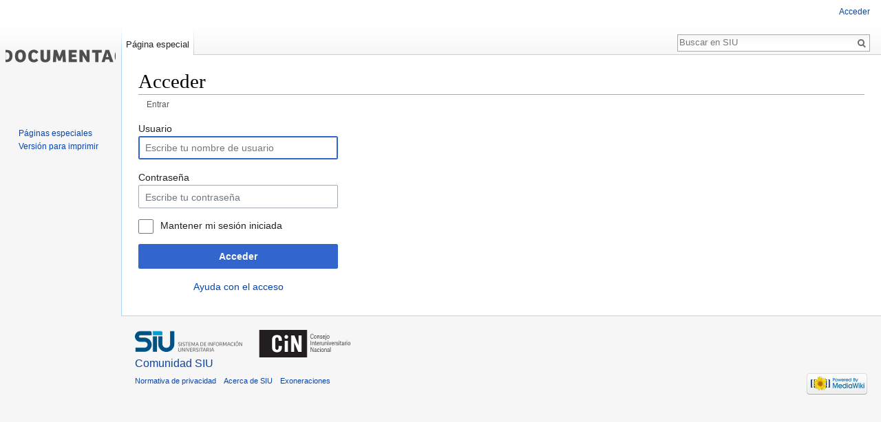

--- FILE ---
content_type: text/javascript; charset=utf-8
request_url: https://documentacion.siu.edu.ar/wiki/load.php?debug=false&lang=es&modules=startup&only=scripts&skin=vector
body_size: 10620
content:
/*
[a6d488696e0bac9852a57b99] 2026-01-21 16:57:28: Fatal exception of type "LogicException"

[a6d488696e0bac9852a57b99] 2026-01-21 16:57:28: Fatal exception of type "LogicException"

[a6d488696e0bac9852a57b99] 2026-01-21 16:57:28: Fatal exception of type "LogicException"

[a6d488696e0bac9852a57b99] 2026-01-21 16:57:28: Fatal exception of type "LogicException"

[a6d488696e0bac9852a57b99] 2026-01-21 16:57:28: Fatal exception of type "LogicException"

[a6d488696e0bac9852a57b99] 2026-01-21 16:57:28: Fatal exception of type "LogicException"

[a6d488696e0bac9852a57b99] 2026-01-21 16:57:28: Fatal exception of type "LogicException"

[a6d488696e0bac9852a57b99] 2026-01-21 16:57:28: Fatal exception of type "LogicException"

[a6d488696e0bac9852a57b99] 2026-01-21 16:57:28: Fatal exception of type "LogicException"

[a6d488696e0bac9852a57b99] 2026-01-21 16:57:28: Fatal exception of type "LogicException"

[a6d488696e0bac9852a57b99] 2026-01-21 16:57:28: Fatal exception of type "LogicException"

[a6d488696e0bac9852a57b99] 2026-01-21 16:57:28: Fatal exception of type "LogicException"

[a6d488696e0bac9852a57b99] 2026-01-21 16:57:28: Fatal exception of type "LogicException"

[a6d488696e0bac9852a57b99] 2026-01-21 16:57:28: Fatal exception of type "LogicException"

[a6d488696e0bac9852a57b99] 2026-01-21 16:57:28: Fatal exception of type "LogicException"

[a6d488696e0bac9852a57b99] 2026-01-21 16:57:28: Fatal exception of type "LogicException"

[a6d488696e0bac9852a57b99] 2026-01-21 16:57:28: Fatal exception of type "LogicException"

[a6d488696e0bac9852a57b99] 2026-01-21 16:57:28: Fatal exception of type "LogicException"

[a6d488696e0bac9852a57b99] 2026-01-21 16:57:28: Fatal exception of type "LogicException"

[a6d488696e0bac9852a57b99] 2026-01-21 16:57:28: Fatal exception of type "LogicException"

[a6d488696e0bac9852a57b99] 2026-01-21 16:57:28: Fatal exception of type "LogicException"

[a6d488696e0bac9852a57b99] 2026-01-21 16:57:28: Fatal exception of type "LogicException"

[a6d488696e0bac9852a57b99] 2026-01-21 16:57:28: Fatal exception of type "LogicException"

[a6d488696e0bac9852a57b99] 2026-01-21 16:57:28: Fatal exception of type "LogicException"

[a6d488696e0bac9852a57b99] 2026-01-21 16:57:28: Fatal exception of type "LogicException"

[a6d488696e0bac9852a57b99] 2026-01-21 16:57:28: Fatal exception of type "LogicException"

[a6d488696e0bac9852a57b99] 2026-01-21 16:57:28: Fatal exception of type "LogicException"

[a6d488696e0bac9852a57b99] 2026-01-21 16:57:28: Fatal exception of type "LogicException"

[a6d488696e0bac9852a57b99] 2026-01-21 16:57:28: Fatal exception of type "LogicException"

[a6d488696e0bac9852a57b99] 2026-01-21 16:57:28: Fatal exception of type "LogicException"

[a6d488696e0bac9852a57b99] 2026-01-21 16:57:28: Fatal exception of type "LogicException"

[a6d488696e0bac9852a57b99] 2026-01-21 16:57:28: Fatal exception of type "LogicException"

[a6d488696e0bac9852a57b99] 2026-01-21 16:57:28: Fatal exception of type "LogicException"

[a6d488696e0bac9852a57b99] 2026-01-21 16:57:28: Fatal exception of type "LogicException"

[a6d488696e0bac9852a57b99] 2026-01-21 16:57:28: Fatal exception of type "LogicException"

[a6d488696e0bac9852a57b99] 2026-01-21 16:57:28: Fatal exception of type "LogicException"

[a6d488696e0bac9852a57b99] 2026-01-21 16:57:28: Fatal exception of type "LogicException"

[a6d488696e0bac9852a57b99] 2026-01-21 16:57:28: Fatal exception of type "LogicException"

[a6d488696e0bac9852a57b99] 2026-01-21 16:57:28: Fatal exception of type "LogicException"

[a6d488696e0bac9852a57b99] 2026-01-21 16:57:28: Fatal exception of type "LogicException"

[a6d488696e0bac9852a57b99] 2026-01-21 16:57:28: Fatal exception of type "LogicException"

[a6d488696e0bac9852a57b99] 2026-01-21 16:57:28: Fatal exception of type "LogicException"

[a6d488696e0bac9852a57b99] 2026-01-21 16:57:28: Fatal exception of type "LogicException"

[a6d488696e0bac9852a57b99] 2026-01-21 16:57:28: Fatal exception of type "LogicException"

[a6d488696e0bac9852a57b99] 2026-01-21 16:57:28: Fatal exception of type "LogicException"

[a6d488696e0bac9852a57b99] 2026-01-21 16:57:28: Fatal exception of type "LogicException"

[a6d488696e0bac9852a57b99] 2026-01-21 16:57:28: Fatal exception of type "LogicException"

[a6d488696e0bac9852a57b99] 2026-01-21 16:57:28: Fatal exception of type "LogicException"

[a6d488696e0bac9852a57b99] 2026-01-21 16:57:28: Fatal exception of type "LogicException"

[a6d488696e0bac9852a57b99] 2026-01-21 16:57:28: Fatal exception of type "LogicException"

[a6d488696e0bac9852a57b99] 2026-01-21 16:57:28: Fatal exception of type "LogicException"

[a6d488696e0bac9852a57b99] 2026-01-21 16:57:28: Fatal exception of type "LogicException"

[a6d488696e0bac9852a57b99] 2026-01-21 16:57:28: Fatal exception of type "LogicException"

[a6d488696e0bac9852a57b99] 2026-01-21 16:57:28: Fatal exception of type "LogicException"

[a6d488696e0bac9852a57b99] 2026-01-21 16:57:28: Fatal exception of type "LogicException"

[a6d488696e0bac9852a57b99] 2026-01-21 16:57:28: Fatal exception of type "LogicException"

[a6d488696e0bac9852a57b99] 2026-01-21 16:57:28: Fatal exception of type "LogicException"

[a6d488696e0bac9852a57b99] 2026-01-21 16:57:28: Fatal exception of type "LogicException"

[a6d488696e0bac9852a57b99] 2026-01-21 16:57:28: Fatal exception of type "LogicException"

[a6d488696e0bac9852a57b99] 2026-01-21 16:57:28: Fatal exception of type "LogicException"

[a6d488696e0bac9852a57b99] 2026-01-21 16:57:28: Fatal exception of type "LogicException"

[a6d488696e0bac9852a57b99] 2026-01-21 16:57:28: Fatal exception of type "LogicException"

[a6d488696e0bac9852a57b99] 2026-01-21 16:57:28: Fatal exception of type "LogicException"

[a6d488696e0bac9852a57b99] 2026-01-21 16:57:28: Fatal exception of type "LogicException"

[a6d488696e0bac9852a57b99] 2026-01-21 16:57:28: Fatal exception of type "LogicException"

[a6d488696e0bac9852a57b99] 2026-01-21 16:57:28: Fatal exception of type "LogicException"

[a6d488696e0bac9852a57b99] 2026-01-21 16:57:28: Fatal exception of type "LogicException"

[a6d488696e0bac9852a57b99] 2026-01-21 16:57:28: Fatal exception of type "LogicException"

[a6d488696e0bac9852a57b99] 2026-01-21 16:57:28: Fatal exception of type "LogicException"

[a6d488696e0bac9852a57b99] 2026-01-21 16:57:28: Fatal exception of type "LogicException"

[a6d488696e0bac9852a57b99] 2026-01-21 16:57:28: Fatal exception of type "LogicException"

[a6d488696e0bac9852a57b99] 2026-01-21 16:57:28: Fatal exception of type "LogicException"

[a6d488696e0bac9852a57b99] 2026-01-21 16:57:28: Fatal exception of type "LogicException"

[a6d488696e0bac9852a57b99] 2026-01-21 16:57:28: Fatal exception of type "LogicException"

[a6d488696e0bac9852a57b99] 2026-01-21 16:57:28: Fatal exception of type "LogicException"

[a6d488696e0bac9852a57b99] 2026-01-21 16:57:28: Fatal exception of type "LogicException"

[a6d488696e0bac9852a57b99] 2026-01-21 16:57:28: Fatal exception of type "LogicException"

[a6d488696e0bac9852a57b99] 2026-01-21 16:57:28: Fatal exception of type "LogicException"

[a6d488696e0bac9852a57b99] 2026-01-21 16:57:28: Fatal exception of type "LogicException"

[a6d488696e0bac9852a57b99] 2026-01-21 16:57:28: Fatal exception of type "LogicException"

[a6d488696e0bac9852a57b99] 2026-01-21 16:57:28: Fatal exception of type "LogicException"

[a6d488696e0bac9852a57b99] 2026-01-21 16:57:28: Fatal exception of type "LogicException"

[a6d488696e0bac9852a57b99] 2026-01-21 16:57:28: Fatal exception of type "LogicException"

[a6d488696e0bac9852a57b99] 2026-01-21 16:57:28: Fatal exception of type "LogicException"

[a6d488696e0bac9852a57b99] 2026-01-21 16:57:28: Fatal exception of type "LogicException"

[a6d488696e0bac9852a57b99] 2026-01-21 16:57:28: Fatal exception of type "LogicException"

[a6d488696e0bac9852a57b99] 2026-01-21 16:57:28: Fatal exception of type "LogicException"

[a6d488696e0bac9852a57b99] 2026-01-21 16:57:28: Fatal exception of type "LogicException"

[a6d488696e0bac9852a57b99] 2026-01-21 16:57:28: Fatal exception of type "LogicException"

[a6d488696e0bac9852a57b99] 2026-01-21 16:57:28: Fatal exception of type "LogicException"

[a6d488696e0bac9852a57b99] 2026-01-21 16:57:28: Fatal exception of type "LogicException"

[a6d488696e0bac9852a57b99] 2026-01-21 16:57:28: Fatal exception of type "LogicException"

[a6d488696e0bac9852a57b99] 2026-01-21 16:57:28: Fatal exception of type "LogicException"

[a6d488696e0bac9852a57b99] 2026-01-21 16:57:28: Fatal exception of type "LogicException"

[a6d488696e0bac9852a57b99] 2026-01-21 16:57:28: Fatal exception of type "LogicException"

[a6d488696e0bac9852a57b99] 2026-01-21 16:57:28: Fatal exception of type "LogicException"

[a6d488696e0bac9852a57b99] 2026-01-21 16:57:28: Fatal exception of type "LogicException"

[a6d488696e0bac9852a57b99] 2026-01-21 16:57:28: Fatal exception of type "LogicException"

[a6d488696e0bac9852a57b99] 2026-01-21 16:57:28: Fatal exception of type "LogicException"

[a6d488696e0bac9852a57b99] 2026-01-21 16:57:28: Fatal exception of type "LogicException"

[a6d488696e0bac9852a57b99] 2026-01-21 16:57:28: Fatal exception of type "LogicException"

[a6d488696e0bac9852a57b99] 2026-01-21 16:57:28: Fatal exception of type "LogicException"

[a6d488696e0bac9852a57b99] 2026-01-21 16:57:28: Fatal exception of type "LogicException"

[a6d488696e0bac9852a57b99] 2026-01-21 16:57:28: Fatal exception of type "LogicException"

[a6d488696e0bac9852a57b99] 2026-01-21 16:57:28: Fatal exception of type "LogicException"

[a6d488696e0bac9852a57b99] 2026-01-21 16:57:28: Fatal exception of type "LogicException"

[a6d488696e0bac9852a57b99] 2026-01-21 16:57:28: Fatal exception of type "LogicException"

[a6d488696e0bac9852a57b99] 2026-01-21 16:57:28: Fatal exception of type "LogicException"

[a6d488696e0bac9852a57b99] 2026-01-21 16:57:28: Fatal exception of type "LogicException"

[a6d488696e0bac9852a57b99] 2026-01-21 16:57:28: Fatal exception of type "LogicException"

[a6d488696e0bac9852a57b99] 2026-01-21 16:57:28: Fatal exception of type "LogicException"

[a6d488696e0bac9852a57b99] 2026-01-21 16:57:28: Fatal exception of type "LogicException"

[a6d488696e0bac9852a57b99] 2026-01-21 16:57:28: Fatal exception of type "LogicException"

[a6d488696e0bac9852a57b99] 2026-01-21 16:57:28: Fatal exception of type "LogicException"

[a6d488696e0bac9852a57b99] 2026-01-21 16:57:28: Fatal exception of type "LogicException"

[a6d488696e0bac9852a57b99] 2026-01-21 16:57:28: Fatal exception of type "LogicException"

[a6d488696e0bac9852a57b99] 2026-01-21 16:57:28: Fatal exception of type "LogicException"

[a6d488696e0bac9852a57b99] 2026-01-21 16:57:28: Fatal exception of type "LogicException"

[a6d488696e0bac9852a57b99] 2026-01-21 16:57:28: Fatal exception of type "LogicException"

[a6d488696e0bac9852a57b99] 2026-01-21 16:57:28: Fatal exception of type "LogicException"

[a6d488696e0bac9852a57b99] 2026-01-21 16:57:28: Fatal exception of type "LogicException"

[a6d488696e0bac9852a57b99] 2026-01-21 16:57:28: Fatal exception of type "LogicException"

[a6d488696e0bac9852a57b99] 2026-01-21 16:57:28: Fatal exception of type "LogicException"

[a6d488696e0bac9852a57b99] 2026-01-21 16:57:28: Fatal exception of type "LogicException"

[a6d488696e0bac9852a57b99] 2026-01-21 16:57:28: Fatal exception of type "LogicException"

[a6d488696e0bac9852a57b99] 2026-01-21 16:57:28: Fatal exception of type "LogicException"

[a6d488696e0bac9852a57b99] 2026-01-21 16:57:28: Fatal exception of type "LogicException"

[a6d488696e0bac9852a57b99] 2026-01-21 16:57:28: Fatal exception of type "LogicException"

[a6d488696e0bac9852a57b99] 2026-01-21 16:57:28: Fatal exception of type "LogicException"

[a6d488696e0bac9852a57b99] 2026-01-21 16:57:28: Fatal exception of type "LogicException"

[a6d488696e0bac9852a57b99] 2026-01-21 16:57:28: Fatal exception of type "LogicException"

[a6d488696e0bac9852a57b99] 2026-01-21 16:57:28: Fatal exception of type "LogicException"

[a6d488696e0bac9852a57b99] 2026-01-21 16:57:28: Fatal exception of type "LogicException"

[a6d488696e0bac9852a57b99] 2026-01-21 16:57:28: Fatal exception of type "LogicException"

[a6d488696e0bac9852a57b99] 2026-01-21 16:57:28: Fatal exception of type "LogicException"

[a6d488696e0bac9852a57b99] 2026-01-21 16:57:28: Fatal exception of type "LogicException"

[a6d488696e0bac9852a57b99] 2026-01-21 16:57:28: Fatal exception of type "LogicException"

[a6d488696e0bac9852a57b99] 2026-01-21 16:57:28: Fatal exception of type "LogicException"

[a6d488696e0bac9852a57b99] 2026-01-21 16:57:28: Fatal exception of type "LogicException"

[a6d488696e0bac9852a57b99] 2026-01-21 16:57:28: Fatal exception of type "LogicException"

[a6d488696e0bac9852a57b99] 2026-01-21 16:57:28: Fatal exception of type "LogicException"

[a6d488696e0bac9852a57b99] 2026-01-21 16:57:28: Fatal exception of type "LogicException"

[a6d488696e0bac9852a57b99] 2026-01-21 16:57:28: Fatal exception of type "LogicException"

[a6d488696e0bac9852a57b99] 2026-01-21 16:57:28: Fatal exception of type "LogicException"

[a6d488696e0bac9852a57b99] 2026-01-21 16:57:28: Fatal exception of type "LogicException"

[a6d488696e0bac9852a57b99] 2026-01-21 16:57:28: Fatal exception of type "LogicException"

[a6d488696e0bac9852a57b99] 2026-01-21 16:57:28: Fatal exception of type "LogicException"

[a6d488696e0bac9852a57b99] 2026-01-21 16:57:28: Fatal exception of type "LogicException"

[a6d488696e0bac9852a57b99] 2026-01-21 16:57:28: Fatal exception of type "LogicException"

[a6d488696e0bac9852a57b99] 2026-01-21 16:57:28: Fatal exception of type "LogicException"

[a6d488696e0bac9852a57b99] 2026-01-21 16:57:28: Fatal exception of type "LogicException"

[a6d488696e0bac9852a57b99] 2026-01-21 16:57:28: Fatal exception of type "LogicException"

[a6d488696e0bac9852a57b99] 2026-01-21 16:57:28: Fatal exception of type "LogicException"

[a6d488696e0bac9852a57b99] 2026-01-21 16:57:28: Fatal exception of type "LogicException"

[a6d488696e0bac9852a57b99] 2026-01-21 16:57:28: Fatal exception of type "LogicException"

[a6d488696e0bac9852a57b99] 2026-01-21 16:57:28: Fatal exception of type "LogicException"

[a6d488696e0bac9852a57b99] 2026-01-21 16:57:28: Fatal exception of type "LogicException"

[a6d488696e0bac9852a57b99] 2026-01-21 16:57:28: Fatal exception of type "LogicException"

[a6d488696e0bac9852a57b99] 2026-01-21 16:57:28: Fatal exception of type "LogicException"

[a6d488696e0bac9852a57b99] 2026-01-21 16:57:28: Fatal exception of type "LogicException"

[a6d488696e0bac9852a57b99] 2026-01-21 16:57:28: Fatal exception of type "LogicException"

[a6d488696e0bac9852a57b99] 2026-01-21 16:57:28: Fatal exception of type "LogicException"

[a6d488696e0bac9852a57b99] 2026-01-21 16:57:28: Fatal exception of type "LogicException"

[a6d488696e0bac9852a57b99] 2026-01-21 16:57:28: Fatal exception of type "LogicException"

[a6d488696e0bac9852a57b99] 2026-01-21 16:57:28: Fatal exception of type "LogicException"

[a6d488696e0bac9852a57b99] 2026-01-21 16:57:28: Fatal exception of type "LogicException"

[a6d488696e0bac9852a57b99] 2026-01-21 16:57:28: Fatal exception of type "LogicException"

[a6d488696e0bac9852a57b99] 2026-01-21 16:57:28: Fatal exception of type "LogicException"

[a6d488696e0bac9852a57b99] 2026-01-21 16:57:28: Fatal exception of type "LogicException"

[a6d488696e0bac9852a57b99] 2026-01-21 16:57:28: Fatal exception of type "LogicException"

[a6d488696e0bac9852a57b99] 2026-01-21 16:57:28: Fatal exception of type "LogicException"

[a6d488696e0bac9852a57b99] 2026-01-21 16:57:28: Fatal exception of type "LogicException"

[a6d488696e0bac9852a57b99] 2026-01-21 16:57:28: Fatal exception of type "LogicException"

[a6d488696e0bac9852a57b99] 2026-01-21 16:57:28: Fatal exception of type "LogicException"

[a6d488696e0bac9852a57b99] 2026-01-21 16:57:28: Fatal exception of type "LogicException"

[a6d488696e0bac9852a57b99] 2026-01-21 16:57:28: Fatal exception of type "LogicException"

[a6d488696e0bac9852a57b99] 2026-01-21 16:57:28: Fatal exception of type "LogicException"

[a6d488696e0bac9852a57b99] 2026-01-21 16:57:28: Fatal exception of type "LogicException"

[a6d488696e0bac9852a57b99] 2026-01-21 16:57:28: Fatal exception of type "LogicException"

[a6d488696e0bac9852a57b99] 2026-01-21 16:57:28: Fatal exception of type "LogicException"

[a6d488696e0bac9852a57b99] 2026-01-21 16:57:28: Fatal exception of type "LogicException"

[a6d488696e0bac9852a57b99] 2026-01-21 16:57:28: Fatal exception of type "LogicException"

[a6d488696e0bac9852a57b99] 2026-01-21 16:57:28: Fatal exception of type "LogicException"

[a6d488696e0bac9852a57b99] 2026-01-21 16:57:28: Fatal exception of type "LogicException"

[a6d488696e0bac9852a57b99] 2026-01-21 16:57:28: Fatal exception of type "LogicException"

[a6d488696e0bac9852a57b99] 2026-01-21 16:57:28: Fatal exception of type "LogicException"

[a6d488696e0bac9852a57b99] 2026-01-21 16:57:28: Fatal exception of type "LogicException"

[a6d488696e0bac9852a57b99] 2026-01-21 16:57:28: Fatal exception of type "LogicException"

[a6d488696e0bac9852a57b99] 2026-01-21 16:57:28: Fatal exception of type "LogicException"

[a6d488696e0bac9852a57b99] 2026-01-21 16:57:28: Fatal exception of type "LogicException"

[a6d488696e0bac9852a57b99] 2026-01-21 16:57:28: Fatal exception of type "LogicException"

[a6d488696e0bac9852a57b99] 2026-01-21 16:57:28: Fatal exception of type "LogicException"

[a6d488696e0bac9852a57b99] 2026-01-21 16:57:28: Fatal exception of type "LogicException"

[a6d488696e0bac9852a57b99] 2026-01-21 16:57:28: Fatal exception of type "LogicException"

[a6d488696e0bac9852a57b99] 2026-01-21 16:57:28: Fatal exception of type "LogicException"

[a6d488696e0bac9852a57b99] 2026-01-21 16:57:28: Fatal exception of type "LogicException"

[a6d488696e0bac9852a57b99] 2026-01-21 16:57:28: Fatal exception of type "LogicException"

[a6d488696e0bac9852a57b99] 2026-01-21 16:57:28: Fatal exception of type "LogicException"

[a6d488696e0bac9852a57b99] 2026-01-21 16:57:28: Fatal exception of type "LogicException"

[a6d488696e0bac9852a57b99] 2026-01-21 16:57:28: Fatal exception of type "LogicException"

[a6d488696e0bac9852a57b99] 2026-01-21 16:57:28: Fatal exception of type "LogicException"

[a6d488696e0bac9852a57b99] 2026-01-21 16:57:28: Fatal exception of type "LogicException"

[a6d488696e0bac9852a57b99] 2026-01-21 16:57:28: Fatal exception of type "LogicException"

[a6d488696e0bac9852a57b99] 2026-01-21 16:57:28: Fatal exception of type "LogicException"

[a6d488696e0bac9852a57b99] 2026-01-21 16:57:28: Fatal exception of type "LogicException"

[a6d488696e0bac9852a57b99] 2026-01-21 16:57:28: Fatal exception of type "LogicException"

[a6d488696e0bac9852a57b99] 2026-01-21 16:57:28: Fatal exception of type "LogicException"

[a6d488696e0bac9852a57b99] 2026-01-21 16:57:28: Fatal exception of type "LogicException"

[a6d488696e0bac9852a57b99] 2026-01-21 16:57:28: Fatal exception of type "LogicException"

[a6d488696e0bac9852a57b99] 2026-01-21 16:57:28: Fatal exception of type "LogicException"

[a6d488696e0bac9852a57b99] 2026-01-21 16:57:28: Fatal exception of type "LogicException"

[a6d488696e0bac9852a57b99] 2026-01-21 16:57:28: Fatal exception of type "LogicException"

[a6d488696e0bac9852a57b99] 2026-01-21 16:57:28: Fatal exception of type "LogicException"

[a6d488696e0bac9852a57b99] 2026-01-21 16:57:28: Fatal exception of type "LogicException"

[a6d488696e0bac9852a57b99] 2026-01-21 16:57:28: Fatal exception of type "LogicException"

[a6d488696e0bac9852a57b99] 2026-01-21 16:57:28: Fatal exception of type "LogicException"

[a6d488696e0bac9852a57b99] 2026-01-21 16:57:28: Fatal exception of type "LogicException"

[a6d488696e0bac9852a57b99] 2026-01-21 16:57:28: Fatal exception of type "LogicException"

[a6d488696e0bac9852a57b99] 2026-01-21 16:57:28: Fatal exception of type "LogicException"

[a6d488696e0bac9852a57b99] 2026-01-21 16:57:28: Fatal exception of type "LogicException"

[a6d488696e0bac9852a57b99] 2026-01-21 16:57:28: Fatal exception of type "LogicException"

[a6d488696e0bac9852a57b99] 2026-01-21 16:57:28: Fatal exception of type "LogicException"
*/
if (window.console && console.error) {console.error("[a6d488696e0bac9852a57b99] 2026-01-21 16:57:28: Fatal exception of type \"LogicException\"\n\n[a6d488696e0bac9852a57b99] 2026-01-21 16:57:28: Fatal exception of type \"LogicException\"\n\n[a6d488696e0bac9852a57b99] 2026-01-21 16:57:28: Fatal exception of type \"LogicException\"\n\n[a6d488696e0bac9852a57b99] 2026-01-21 16:57:28: Fatal exception of type \"LogicException\"\n\n[a6d488696e0bac9852a57b99] 2026-01-21 16:57:28: Fatal exception of type \"LogicException\"\n\n[a6d488696e0bac9852a57b99] 2026-01-21 16:57:28: Fatal exception of type \"LogicException\"\n\n[a6d488696e0bac9852a57b99] 2026-01-21 16:57:28: Fatal exception of type \"LogicException\"\n\n[a6d488696e0bac9852a57b99] 2026-01-21 16:57:28: Fatal exception of type \"LogicException\"\n\n[a6d488696e0bac9852a57b99] 2026-01-21 16:57:28: Fatal exception of type \"LogicException\"\n\n[a6d488696e0bac9852a57b99] 2026-01-21 16:57:28: Fatal exception of type \"LogicException\"\n\n[a6d488696e0bac9852a57b99] 2026-01-21 16:57:28: Fatal exception of type \"LogicException\"\n\n[a6d488696e0bac9852a57b99] 2026-01-21 16:57:28: Fatal exception of type \"LogicException\"\n\n[a6d488696e0bac9852a57b99] 2026-01-21 16:57:28: Fatal exception of type \"LogicException\"\n\n[a6d488696e0bac9852a57b99] 2026-01-21 16:57:28: Fatal exception of type \"LogicException\"\n\n[a6d488696e0bac9852a57b99] 2026-01-21 16:57:28: Fatal exception of type \"LogicException\"\n\n[a6d488696e0bac9852a57b99] 2026-01-21 16:57:28: Fatal exception of type \"LogicException\"\n\n[a6d488696e0bac9852a57b99] 2026-01-21 16:57:28: Fatal exception of type \"LogicException\"\n\n[a6d488696e0bac9852a57b99] 2026-01-21 16:57:28: Fatal exception of type \"LogicException\"\n\n[a6d488696e0bac9852a57b99] 2026-01-21 16:57:28: Fatal exception of type \"LogicException\"\n\n[a6d488696e0bac9852a57b99] 2026-01-21 16:57:28: Fatal exception of type \"LogicException\"\n\n[a6d488696e0bac9852a57b99] 2026-01-21 16:57:28: Fatal exception of type \"LogicException\"\n\n[a6d488696e0bac9852a57b99] 2026-01-21 16:57:28: Fatal exception of type \"LogicException\"\n\n[a6d488696e0bac9852a57b99] 2026-01-21 16:57:28: Fatal exception of type \"LogicException\"\n\n[a6d488696e0bac9852a57b99] 2026-01-21 16:57:28: Fatal exception of type \"LogicException\"\n\n[a6d488696e0bac9852a57b99] 2026-01-21 16:57:28: Fatal exception of type \"LogicException\"\n\n[a6d488696e0bac9852a57b99] 2026-01-21 16:57:28: Fatal exception of type \"LogicException\"\n\n[a6d488696e0bac9852a57b99] 2026-01-21 16:57:28: Fatal exception of type \"LogicException\"\n\n[a6d488696e0bac9852a57b99] 2026-01-21 16:57:28: Fatal exception of type \"LogicException\"\n\n[a6d488696e0bac9852a57b99] 2026-01-21 16:57:28: Fatal exception of type \"LogicException\"\n\n[a6d488696e0bac9852a57b99] 2026-01-21 16:57:28: Fatal exception of type \"LogicException\"\n\n[a6d488696e0bac9852a57b99] 2026-01-21 16:57:28: Fatal exception of type \"LogicException\"\n\n[a6d488696e0bac9852a57b99] 2026-01-21 16:57:28: Fatal exception of type \"LogicException\"\n\n[a6d488696e0bac9852a57b99] 2026-01-21 16:57:28: Fatal exception of type \"LogicException\"\n\n[a6d488696e0bac9852a57b99] 2026-01-21 16:57:28: Fatal exception of type \"LogicException\"\n\n[a6d488696e0bac9852a57b99] 2026-01-21 16:57:28: Fatal exception of type \"LogicException\"\n\n[a6d488696e0bac9852a57b99] 2026-01-21 16:57:28: Fatal exception of type \"LogicException\"\n\n[a6d488696e0bac9852a57b99] 2026-01-21 16:57:28: Fatal exception of type \"LogicException\"\n\n[a6d488696e0bac9852a57b99] 2026-01-21 16:57:28: Fatal exception of type \"LogicException\"\n\n[a6d488696e0bac9852a57b99] 2026-01-21 16:57:28: Fatal exception of type \"LogicException\"\n\n[a6d488696e0bac9852a57b99] 2026-01-21 16:57:28: Fatal exception of type \"LogicException\"\n\n[a6d488696e0bac9852a57b99] 2026-01-21 16:57:28: Fatal exception of type \"LogicException\"\n\n[a6d488696e0bac9852a57b99] 2026-01-21 16:57:28: Fatal exception of type \"LogicException\"\n\n[a6d488696e0bac9852a57b99] 2026-01-21 16:57:28: Fatal exception of type \"LogicException\"\n\n[a6d488696e0bac9852a57b99] 2026-01-21 16:57:28: Fatal exception of type \"LogicException\"\n\n[a6d488696e0bac9852a57b99] 2026-01-21 16:57:28: Fatal exception of type \"LogicException\"\n\n[a6d488696e0bac9852a57b99] 2026-01-21 16:57:28: Fatal exception of type \"LogicException\"\n\n[a6d488696e0bac9852a57b99] 2026-01-21 16:57:28: Fatal exception of type \"LogicException\"\n\n[a6d488696e0bac9852a57b99] 2026-01-21 16:57:28: Fatal exception of type \"LogicException\"\n\n[a6d488696e0bac9852a57b99] 2026-01-21 16:57:28: Fatal exception of type \"LogicException\"\n\n[a6d488696e0bac9852a57b99] 2026-01-21 16:57:28: Fatal exception of type \"LogicException\"\n\n[a6d488696e0bac9852a57b99] 2026-01-21 16:57:28: Fatal exception of type \"LogicException\"\n\n[a6d488696e0bac9852a57b99] 2026-01-21 16:57:28: Fatal exception of type \"LogicException\"\n\n[a6d488696e0bac9852a57b99] 2026-01-21 16:57:28: Fatal exception of type \"LogicException\"\n\n[a6d488696e0bac9852a57b99] 2026-01-21 16:57:28: Fatal exception of type \"LogicException\"\n\n[a6d488696e0bac9852a57b99] 2026-01-21 16:57:28: Fatal exception of type \"LogicException\"\n\n[a6d488696e0bac9852a57b99] 2026-01-21 16:57:28: Fatal exception of type \"LogicException\"\n\n[a6d488696e0bac9852a57b99] 2026-01-21 16:57:28: Fatal exception of type \"LogicException\"\n\n[a6d488696e0bac9852a57b99] 2026-01-21 16:57:28: Fatal exception of type \"LogicException\"\n\n[a6d488696e0bac9852a57b99] 2026-01-21 16:57:28: Fatal exception of type \"LogicException\"\n\n[a6d488696e0bac9852a57b99] 2026-01-21 16:57:28: Fatal exception of type \"LogicException\"\n\n[a6d488696e0bac9852a57b99] 2026-01-21 16:57:28: Fatal exception of type \"LogicException\"\n\n[a6d488696e0bac9852a57b99] 2026-01-21 16:57:28: Fatal exception of type \"LogicException\"\n\n[a6d488696e0bac9852a57b99] 2026-01-21 16:57:28: Fatal exception of type \"LogicException\"\n\n[a6d488696e0bac9852a57b99] 2026-01-21 16:57:28: Fatal exception of type \"LogicException\"\n\n[a6d488696e0bac9852a57b99] 2026-01-21 16:57:28: Fatal exception of type \"LogicException\"\n\n[a6d488696e0bac9852a57b99] 2026-01-21 16:57:28: Fatal exception of type \"LogicException\"\n\n[a6d488696e0bac9852a57b99] 2026-01-21 16:57:28: Fatal exception of type \"LogicException\"\n\n[a6d488696e0bac9852a57b99] 2026-01-21 16:57:28: Fatal exception of type \"LogicException\"\n\n[a6d488696e0bac9852a57b99] 2026-01-21 16:57:28: Fatal exception of type \"LogicException\"\n\n[a6d488696e0bac9852a57b99] 2026-01-21 16:57:28: Fatal exception of type \"LogicException\"\n\n[a6d488696e0bac9852a57b99] 2026-01-21 16:57:28: Fatal exception of type \"LogicException\"\n\n[a6d488696e0bac9852a57b99] 2026-01-21 16:57:28: Fatal exception of type \"LogicException\"\n\n[a6d488696e0bac9852a57b99] 2026-01-21 16:57:28: Fatal exception of type \"LogicException\"\n\n[a6d488696e0bac9852a57b99] 2026-01-21 16:57:28: Fatal exception of type \"LogicException\"\n\n[a6d488696e0bac9852a57b99] 2026-01-21 16:57:28: Fatal exception of type \"LogicException\"\n\n[a6d488696e0bac9852a57b99] 2026-01-21 16:57:28: Fatal exception of type \"LogicException\"\n\n[a6d488696e0bac9852a57b99] 2026-01-21 16:57:28: Fatal exception of type \"LogicException\"\n\n[a6d488696e0bac9852a57b99] 2026-01-21 16:57:28: Fatal exception of type \"LogicException\"\n\n[a6d488696e0bac9852a57b99] 2026-01-21 16:57:28: Fatal exception of type \"LogicException\"\n\n[a6d488696e0bac9852a57b99] 2026-01-21 16:57:28: Fatal exception of type \"LogicException\"\n\n[a6d488696e0bac9852a57b99] 2026-01-21 16:57:28: Fatal exception of type \"LogicException\"\n\n[a6d488696e0bac9852a57b99] 2026-01-21 16:57:28: Fatal exception of type \"LogicException\"\n\n[a6d488696e0bac9852a57b99] 2026-01-21 16:57:28: Fatal exception of type \"LogicException\"\n\n[a6d488696e0bac9852a57b99] 2026-01-21 16:57:28: Fatal exception of type \"LogicException\"\n\n[a6d488696e0bac9852a57b99] 2026-01-21 16:57:28: Fatal exception of type \"LogicException\"\n\n[a6d488696e0bac9852a57b99] 2026-01-21 16:57:28: Fatal exception of type \"LogicException\"\n\n[a6d488696e0bac9852a57b99] 2026-01-21 16:57:28: Fatal exception of type \"LogicException\"\n\n[a6d488696e0bac9852a57b99] 2026-01-21 16:57:28: Fatal exception of type \"LogicException\"\n\n[a6d488696e0bac9852a57b99] 2026-01-21 16:57:28: Fatal exception of type \"LogicException\"\n\n[a6d488696e0bac9852a57b99] 2026-01-21 16:57:28: Fatal exception of type \"LogicException\"\n\n[a6d488696e0bac9852a57b99] 2026-01-21 16:57:28: Fatal exception of type \"LogicException\"\n\n[a6d488696e0bac9852a57b99] 2026-01-21 16:57:28: Fatal exception of type \"LogicException\"\n\n[a6d488696e0bac9852a57b99] 2026-01-21 16:57:28: Fatal exception of type \"LogicException\"\n\n[a6d488696e0bac9852a57b99] 2026-01-21 16:57:28: Fatal exception of type \"LogicException\"\n\n[a6d488696e0bac9852a57b99] 2026-01-21 16:57:28: Fatal exception of type \"LogicException\"\n\n[a6d488696e0bac9852a57b99] 2026-01-21 16:57:28: Fatal exception of type \"LogicException\"\n\n[a6d488696e0bac9852a57b99] 2026-01-21 16:57:28: Fatal exception of type \"LogicException\"\n\n[a6d488696e0bac9852a57b99] 2026-01-21 16:57:28: Fatal exception of type \"LogicException\"\n\n[a6d488696e0bac9852a57b99] 2026-01-21 16:57:28: Fatal exception of type \"LogicException\"\n\n[a6d488696e0bac9852a57b99] 2026-01-21 16:57:28: Fatal exception of type \"LogicException\"\n\n[a6d488696e0bac9852a57b99] 2026-01-21 16:57:28: Fatal exception of type \"LogicException\"\n\n[a6d488696e0bac9852a57b99] 2026-01-21 16:57:28: Fatal exception of type \"LogicException\"\n\n[a6d488696e0bac9852a57b99] 2026-01-21 16:57:28: Fatal exception of type \"LogicException\"\n\n[a6d488696e0bac9852a57b99] 2026-01-21 16:57:28: Fatal exception of type \"LogicException\"\n\n[a6d488696e0bac9852a57b99] 2026-01-21 16:57:28: Fatal exception of type \"LogicException\"\n\n[a6d488696e0bac9852a57b99] 2026-01-21 16:57:28: Fatal exception of type \"LogicException\"\n\n[a6d488696e0bac9852a57b99] 2026-01-21 16:57:28: Fatal exception of type \"LogicException\"\n\n[a6d488696e0bac9852a57b99] 2026-01-21 16:57:28: Fatal exception of type \"LogicException\"\n\n[a6d488696e0bac9852a57b99] 2026-01-21 16:57:28: Fatal exception of type \"LogicException\"\n\n[a6d488696e0bac9852a57b99] 2026-01-21 16:57:28: Fatal exception of type \"LogicException\"\n\n[a6d488696e0bac9852a57b99] 2026-01-21 16:57:28: Fatal exception of type \"LogicException\"\n\n[a6d488696e0bac9852a57b99] 2026-01-21 16:57:28: Fatal exception of type \"LogicException\"\n\n[a6d488696e0bac9852a57b99] 2026-01-21 16:57:28: Fatal exception of type \"LogicException\"\n\n[a6d488696e0bac9852a57b99] 2026-01-21 16:57:28: Fatal exception of type \"LogicException\"\n\n[a6d488696e0bac9852a57b99] 2026-01-21 16:57:28: Fatal exception of type \"LogicException\"\n\n[a6d488696e0bac9852a57b99] 2026-01-21 16:57:28: Fatal exception of type \"LogicException\"\n\n[a6d488696e0bac9852a57b99] 2026-01-21 16:57:28: Fatal exception of type \"LogicException\"\n\n[a6d488696e0bac9852a57b99] 2026-01-21 16:57:28: Fatal exception of type \"LogicException\"\n\n[a6d488696e0bac9852a57b99] 2026-01-21 16:57:28: Fatal exception of type \"LogicException\"\n\n[a6d488696e0bac9852a57b99] 2026-01-21 16:57:28: Fatal exception of type \"LogicException\"\n\n[a6d488696e0bac9852a57b99] 2026-01-21 16:57:28: Fatal exception of type \"LogicException\"\n\n[a6d488696e0bac9852a57b99] 2026-01-21 16:57:28: Fatal exception of type \"LogicException\"\n\n[a6d488696e0bac9852a57b99] 2026-01-21 16:57:28: Fatal exception of type \"LogicException\"\n\n[a6d488696e0bac9852a57b99] 2026-01-21 16:57:28: Fatal exception of type \"LogicException\"\n\n[a6d488696e0bac9852a57b99] 2026-01-21 16:57:28: Fatal exception of type \"LogicException\"\n\n[a6d488696e0bac9852a57b99] 2026-01-21 16:57:28: Fatal exception of type \"LogicException\"\n\n[a6d488696e0bac9852a57b99] 2026-01-21 16:57:28: Fatal exception of type \"LogicException\"\n\n[a6d488696e0bac9852a57b99] 2026-01-21 16:57:28: Fatal exception of type \"LogicException\"\n\n[a6d488696e0bac9852a57b99] 2026-01-21 16:57:28: Fatal exception of type \"LogicException\"\n\n[a6d488696e0bac9852a57b99] 2026-01-21 16:57:28: Fatal exception of type \"LogicException\"\n\n[a6d488696e0bac9852a57b99] 2026-01-21 16:57:28: Fatal exception of type \"LogicException\"\n\n[a6d488696e0bac9852a57b99] 2026-01-21 16:57:28: Fatal exception of type \"LogicException\"\n\n[a6d488696e0bac9852a57b99] 2026-01-21 16:57:28: Fatal exception of type \"LogicException\"\n\n[a6d488696e0bac9852a57b99] 2026-01-21 16:57:28: Fatal exception of type \"LogicException\"\n\n[a6d488696e0bac9852a57b99] 2026-01-21 16:57:28: Fatal exception of type \"LogicException\"\n\n[a6d488696e0bac9852a57b99] 2026-01-21 16:57:28: Fatal exception of type \"LogicException\"\n\n[a6d488696e0bac9852a57b99] 2026-01-21 16:57:28: Fatal exception of type \"LogicException\"\n\n[a6d488696e0bac9852a57b99] 2026-01-21 16:57:28: Fatal exception of type \"LogicException\"\n\n[a6d488696e0bac9852a57b99] 2026-01-21 16:57:28: Fatal exception of type \"LogicException\"\n\n[a6d488696e0bac9852a57b99] 2026-01-21 16:57:28: Fatal exception of type \"LogicException\"\n\n[a6d488696e0bac9852a57b99] 2026-01-21 16:57:28: Fatal exception of type \"LogicException\"\n\n[a6d488696e0bac9852a57b99] 2026-01-21 16:57:28: Fatal exception of type \"LogicException\"\n\n[a6d488696e0bac9852a57b99] 2026-01-21 16:57:28: Fatal exception of type \"LogicException\"\n\n[a6d488696e0bac9852a57b99] 2026-01-21 16:57:28: Fatal exception of type \"LogicException\"\n\n[a6d488696e0bac9852a57b99] 2026-01-21 16:57:28: Fatal exception of type \"LogicException\"\n\n[a6d488696e0bac9852a57b99] 2026-01-21 16:57:28: Fatal exception of type \"LogicException\"\n\n[a6d488696e0bac9852a57b99] 2026-01-21 16:57:28: Fatal exception of type \"LogicException\"\n\n[a6d488696e0bac9852a57b99] 2026-01-21 16:57:28: Fatal exception of type \"LogicException\"\n\n[a6d488696e0bac9852a57b99] 2026-01-21 16:57:28: Fatal exception of type \"LogicException\"\n\n[a6d488696e0bac9852a57b99] 2026-01-21 16:57:28: Fatal exception of type \"LogicException\"\n\n[a6d488696e0bac9852a57b99] 2026-01-21 16:57:28: Fatal exception of type \"LogicException\"\n\n[a6d488696e0bac9852a57b99] 2026-01-21 16:57:28: Fatal exception of type \"LogicException\"\n\n[a6d488696e0bac9852a57b99] 2026-01-21 16:57:28: Fatal exception of type \"LogicException\"\n\n[a6d488696e0bac9852a57b99] 2026-01-21 16:57:28: Fatal exception of type \"LogicException\"\n\n[a6d488696e0bac9852a57b99] 2026-01-21 16:57:28: Fatal exception of type \"LogicException\"\n\n[a6d488696e0bac9852a57b99] 2026-01-21 16:57:28: Fatal exception of type \"LogicException\"\n\n[a6d488696e0bac9852a57b99] 2026-01-21 16:57:28: Fatal exception of type \"LogicException\"\n\n[a6d488696e0bac9852a57b99] 2026-01-21 16:57:28: Fatal exception of type \"LogicException\"\n\n[a6d488696e0bac9852a57b99] 2026-01-21 16:57:28: Fatal exception of type \"LogicException\"\n\n[a6d488696e0bac9852a57b99] 2026-01-21 16:57:28: Fatal exception of type \"LogicException\"\n\n[a6d488696e0bac9852a57b99] 2026-01-21 16:57:28: Fatal exception of type \"LogicException\"\n\n[a6d488696e0bac9852a57b99] 2026-01-21 16:57:28: Fatal exception of type \"LogicException\"\n\n[a6d488696e0bac9852a57b99] 2026-01-21 16:57:28: Fatal exception of type \"LogicException\"\n\n[a6d488696e0bac9852a57b99] 2026-01-21 16:57:28: Fatal exception of type \"LogicException\"\n\n[a6d488696e0bac9852a57b99] 2026-01-21 16:57:28: Fatal exception of type \"LogicException\"\n\n[a6d488696e0bac9852a57b99] 2026-01-21 16:57:28: Fatal exception of type \"LogicException\"\n\n[a6d488696e0bac9852a57b99] 2026-01-21 16:57:28: Fatal exception of type \"LogicException\"\n\n[a6d488696e0bac9852a57b99] 2026-01-21 16:57:28: Fatal exception of type \"LogicException\"\n\n[a6d488696e0bac9852a57b99] 2026-01-21 16:57:28: Fatal exception of type \"LogicException\"\n\n[a6d488696e0bac9852a57b99] 2026-01-21 16:57:28: Fatal exception of type \"LogicException\"\n\n[a6d488696e0bac9852a57b99] 2026-01-21 16:57:28: Fatal exception of type \"LogicException\"\n\n[a6d488696e0bac9852a57b99] 2026-01-21 16:57:28: Fatal exception of type \"LogicException\"\n\n[a6d488696e0bac9852a57b99] 2026-01-21 16:57:28: Fatal exception of type \"LogicException\"\n\n[a6d488696e0bac9852a57b99] 2026-01-21 16:57:28: Fatal exception of type \"LogicException\"\n\n[a6d488696e0bac9852a57b99] 2026-01-21 16:57:28: Fatal exception of type \"LogicException\"\n\n[a6d488696e0bac9852a57b99] 2026-01-21 16:57:28: Fatal exception of type \"LogicException\"\n\n[a6d488696e0bac9852a57b99] 2026-01-21 16:57:28: Fatal exception of type \"LogicException\"\n\n[a6d488696e0bac9852a57b99] 2026-01-21 16:57:28: Fatal exception of type \"LogicException\"\n\n[a6d488696e0bac9852a57b99] 2026-01-21 16:57:28: Fatal exception of type \"LogicException\"\n\n[a6d488696e0bac9852a57b99] 2026-01-21 16:57:28: Fatal exception of type \"LogicException\"\n\n[a6d488696e0bac9852a57b99] 2026-01-21 16:57:28: Fatal exception of type \"LogicException\"\n\n[a6d488696e0bac9852a57b99] 2026-01-21 16:57:28: Fatal exception of type \"LogicException\"\n\n[a6d488696e0bac9852a57b99] 2026-01-21 16:57:28: Fatal exception of type \"LogicException\"\n\n[a6d488696e0bac9852a57b99] 2026-01-21 16:57:28: Fatal exception of type \"LogicException\"\n\n[a6d488696e0bac9852a57b99] 2026-01-21 16:57:28: Fatal exception of type \"LogicException\"\n\n[a6d488696e0bac9852a57b99] 2026-01-21 16:57:28: Fatal exception of type \"LogicException\"\n\n[a6d488696e0bac9852a57b99] 2026-01-21 16:57:28: Fatal exception of type \"LogicException\"\n\n[a6d488696e0bac9852a57b99] 2026-01-21 16:57:28: Fatal exception of type \"LogicException\"\n\n[a6d488696e0bac9852a57b99] 2026-01-21 16:57:28: Fatal exception of type \"LogicException\"\n\n[a6d488696e0bac9852a57b99] 2026-01-21 16:57:28: Fatal exception of type \"LogicException\"\n\n[a6d488696e0bac9852a57b99] 2026-01-21 16:57:28: Fatal exception of type \"LogicException\"\n\n[a6d488696e0bac9852a57b99] 2026-01-21 16:57:28: Fatal exception of type \"LogicException\"\n\n[a6d488696e0bac9852a57b99] 2026-01-21 16:57:28: Fatal exception of type \"LogicException\"\n\n[a6d488696e0bac9852a57b99] 2026-01-21 16:57:28: Fatal exception of type \"LogicException\"\n\n[a6d488696e0bac9852a57b99] 2026-01-21 16:57:28: Fatal exception of type \"LogicException\"\n\n[a6d488696e0bac9852a57b99] 2026-01-21 16:57:28: Fatal exception of type \"LogicException\"\n\n[a6d488696e0bac9852a57b99] 2026-01-21 16:57:28: Fatal exception of type \"LogicException\"\n\n[a6d488696e0bac9852a57b99] 2026-01-21 16:57:28: Fatal exception of type \"LogicException\"\n\n[a6d488696e0bac9852a57b99] 2026-01-21 16:57:28: Fatal exception of type \"LogicException\"\n\n[a6d488696e0bac9852a57b99] 2026-01-21 16:57:28: Fatal exception of type \"LogicException\"\n\n[a6d488696e0bac9852a57b99] 2026-01-21 16:57:28: Fatal exception of type \"LogicException\"\n\n[a6d488696e0bac9852a57b99] 2026-01-21 16:57:28: Fatal exception of type \"LogicException\"\n\n[a6d488696e0bac9852a57b99] 2026-01-21 16:57:28: Fatal exception of type \"LogicException\"\n\n[a6d488696e0bac9852a57b99] 2026-01-21 16:57:28: Fatal exception of type \"LogicException\"\n\n[a6d488696e0bac9852a57b99] 2026-01-21 16:57:28: Fatal exception of type \"LogicException\"\n\n[a6d488696e0bac9852a57b99] 2026-01-21 16:57:28: Fatal exception of type \"LogicException\"\n\n[a6d488696e0bac9852a57b99] 2026-01-21 16:57:28: Fatal exception of type \"LogicException\"\n\n[a6d488696e0bac9852a57b99] 2026-01-21 16:57:28: Fatal exception of type \"LogicException\"\n\n[a6d488696e0bac9852a57b99] 2026-01-21 16:57:28: Fatal exception of type \"LogicException\"\n\n[a6d488696e0bac9852a57b99] 2026-01-21 16:57:28: Fatal exception of type \"LogicException\"\n\n[a6d488696e0bac9852a57b99] 2026-01-21 16:57:28: Fatal exception of type \"LogicException\"\n\n[a6d488696e0bac9852a57b99] 2026-01-21 16:57:28: Fatal exception of type \"LogicException\"\n\n[a6d488696e0bac9852a57b99] 2026-01-21 16:57:28: Fatal exception of type \"LogicException\"\n\n[a6d488696e0bac9852a57b99] 2026-01-21 16:57:28: Fatal exception of type \"LogicException\"\n\n[a6d488696e0bac9852a57b99] 2026-01-21 16:57:28: Fatal exception of type \"LogicException\"\n\n[a6d488696e0bac9852a57b99] 2026-01-21 16:57:28: Fatal exception of type \"LogicException\"\n\n[a6d488696e0bac9852a57b99] 2026-01-21 16:57:28: Fatal exception of type \"LogicException\"\n\n[a6d488696e0bac9852a57b99] 2026-01-21 16:57:28: Fatal exception of type \"LogicException\"\n\n[a6d488696e0bac9852a57b99] 2026-01-21 16:57:28: Fatal exception of type \"LogicException\"\n\n[a6d488696e0bac9852a57b99] 2026-01-21 16:57:28: Fatal exception of type \"LogicException\"\n\n[a6d488696e0bac9852a57b99] 2026-01-21 16:57:28: Fatal exception of type \"LogicException\"\n\n[a6d488696e0bac9852a57b99] 2026-01-21 16:57:28: Fatal exception of type \"LogicException\"");}
window.mwPerformance=(window.performance&&performance.mark)?performance:{mark:function(){}};window.mwNow=(function(){var perf=window.performance,navStart=perf&&perf.timing&&perf.timing.navigationStart;return navStart&&typeof perf.now==='function'?function(){return navStart+perf.now();}:function(){return Date.now();};}());window.isCompatible=function(str){var ua=str||navigator.userAgent;return!!((function(){'use strict';return!this&&!!Function.prototype.bind&&!!window.JSON;}())&&'querySelector'in document&&'localStorage'in window&&'addEventListener'in window&&!(ua.match(/webOS\/1\.[0-4]|SymbianOS|Series60|NetFront|Opera Mini|S40OviBrowser|MeeGo|Android.+Glass|^Mozilla\/5\.0 .+ Gecko\/$|googleweblight/)||ua.match(/PlayStation/i)));};(function(){var NORLQ,script;if(!isCompatible()){document.documentElement.className=document.documentElement.className.replace(/(^|\s)client-js(\s|$)/,'$1client-nojs$2');NORLQ=window.NORLQ||[];while(NORLQ.length){NORLQ.shift()();}window.NORLQ={push:function(
fn){fn();}};window.RLQ={push:function(){}};return;}function startUp(){mw.config=new mw.Map(true);mw.loader.addSource({"local":"/wiki/load.php"});mw.loader.register([["site","07xaa2v",[1]],["site.styles","1prdx19",[],"site"],["noscript","1qv3miq",[],"noscript"],["filepage","1aalkcl"],["user.groups","13tn2lf",[5]],["user","1na6u8x",[6],"user"],["user.styles","0f9db47",[],"user"],["user.defaults","1edbt1p"],["user.options","0qprsob",[7],"private"],["user.tokens","0ptp305",[],"private"],["mediawiki.language.data","0itqe43",[176]],["mediawiki.skinning.elements","0mbawnw"],["mediawiki.skinning.content","0cztq9g"],["mediawiki.skinning.interface","0b1144r"],["mediawiki.skinning.content.parsoid","05jt086"],["mediawiki.skinning.content.externallinks","1y1p0uw"],["jquery.accessKeyLabel","0bz98uh",[25,133]],["jquery.appear","1svlvbo"],["jquery.async","04k8svm"],["jquery.autoEllipsis","0f3cjq3",[37]],["jquery.badge","1k91iua",[173]],["jquery.byteLength","1msfy3z"],["jquery.byteLimit","01bxpwv",[21]
],["jquery.checkboxShiftClick","11n2prm"],["jquery.chosen","0m8f1kk"],["jquery.client","0my7gch"],["jquery.color","1qz4iuu",[27]],["jquery.colorUtil","1uwzcxx"],["jquery.confirmable","1d1f4bx",[177]],["jquery.cookie","1ci4887"],["jquery.expandableField","0pvamej"],["jquery.farbtastic","1j9iczy",[27]],["jquery.footHovzer","1kuh6qr"],["jquery.form","11zgldq"],["jquery.fullscreen","11vdcl2"],["jquery.getAttrs","1o83qah"],["jquery.hidpi","13oia0n"],["jquery.highlightText","0exqlbj",[133]],["jquery.hoverIntent","15vt9ze"],["jquery.i18n","0cmhfgb",[175]],["jquery.localize","1o8zyvt"],["jquery.makeCollapsible","0y5rpr3"],["jquery.mockjax","0r02nv9"],["jquery.mw-jump","1l1urb3"],["jquery.placeholder","1mlm4bz"],["jquery.qunit","1bnq4gn"],["jquery.spinner","0j3lk9u"],["jquery.jStorage","0rf1iwy"],["jquery.suggestions","1b1vz4p",[37]],["jquery.tabIndex","1plyrw0"],["jquery.tablesorter","1bg6cay",[133,178]],["jquery.textSelection","0waofhy",[25]],["jquery.throttle-debounce","08bmxjf"],[
"jquery.xmldom","0fj59t4"],["jquery.tipsy","0ih54fe"],["jquery.ui.core","1jg4naj",[56],"jquery.ui"],["jquery.ui.core.styles","1kfuva9",[],"jquery.ui"],["jquery.ui.accordion","1ko1bbz",[55,75],"jquery.ui"],["jquery.ui.autocomplete","0us6llm",[64],"jquery.ui"],["jquery.ui.button","1fci92x",[55,75],"jquery.ui"],["jquery.ui.datepicker","0nhh22u",[55],"jquery.ui"],["jquery.ui.dialog","1nm4wp0",[59,62,66,68],"jquery.ui"],["jquery.ui.draggable","0u25s7r",[55,65],"jquery.ui"],["jquery.ui.droppable","1cahrn2",[62],"jquery.ui"],["jquery.ui.menu","0bnz46t",[55,66,75],"jquery.ui"],["jquery.ui.mouse","1jmwx9b",[75],"jquery.ui"],["jquery.ui.position","0d8f54k",[],"jquery.ui"],["jquery.ui.progressbar","1arh5xr",[55,75],"jquery.ui"],["jquery.ui.resizable","0fvdz2a",[55,65],"jquery.ui"],["jquery.ui.selectable","1g52h05",[55,65],"jquery.ui"],["jquery.ui.slider","14nxpg5",[55,65],"jquery.ui"],["jquery.ui.sortable","0mdel6t",[55,65],"jquery.ui"],["jquery.ui.spinner","069m8i9",[59],"jquery.ui"],[
"jquery.ui.tabs","1mah1ae",[55,75],"jquery.ui"],["jquery.ui.tooltip","0sytjo6",[55,66,75],"jquery.ui"],["jquery.ui.widget","0we9dpd",[],"jquery.ui"],["jquery.effects.core","09ryk2a",[],"jquery.ui"],["jquery.effects.blind","15yyop3",[76],"jquery.ui"],["jquery.effects.bounce","1hywbnh",[76],"jquery.ui"],["jquery.effects.clip","0txmry4",[76],"jquery.ui"],["jquery.effects.drop","1xa8ig4",[76],"jquery.ui"],["jquery.effects.explode","0x48cu9",[76],"jquery.ui"],["jquery.effects.fade","11jo61h",[76],"jquery.ui"],["jquery.effects.fold","1o2cqch",[76],"jquery.ui"],["jquery.effects.highlight","103eo2p",[76],"jquery.ui"],["jquery.effects.pulsate","1apajmd",[76],"jquery.ui"],["jquery.effects.scale","1pcafqp",[76],"jquery.ui"],["jquery.effects.shake","0qpzium",[76],"jquery.ui"],["jquery.effects.slide","0aac7wp",[76],"jquery.ui"],["jquery.effects.transfer","098jq65",[76],"jquery.ui"],["json","13tn2lf"],["moment","0id6fwo",[173]],["mediawiki.apihelp","0t759v6"],["mediawiki.template","013i9ra"],[
"mediawiki.template.mustache","0nw1ddm",[93]],["mediawiki.template.regexp","18upvc2",[93]],["mediawiki.apipretty","12yy08s"],["mediawiki.api","0g4e5df",[150,9]],["mediawiki.api.category","01gljdp",[138,97]],["mediawiki.api.edit","1qdceqb",[138,148]],["mediawiki.api.login","0lttdlz",[97]],["mediawiki.api.options","1xeysv1",[97]],["mediawiki.api.parse","16immff",[97]],["mediawiki.api.upload","1yntp1j",[99]],["mediawiki.api.user","1q05ffv",[97]],["mediawiki.api.watch","0qdakx4",[97]],["mediawiki.api.messages","19e2fdr",[97]],["mediawiki.api.rollback","19diq3h",[97]],["mediawiki.content.json","0ak42by"],["mediawiki.confirmCloseWindow","14qse9q"],["mediawiki.debug","12qi674",[32]],["mediawiki.diff.styles","0lu8hre"],["mediawiki.feedback","1cj9vca",[138,127,273]],["mediawiki.feedlink","1bioqhr"],["mediawiki.filewarning","1di3wr9",[269]],["mediawiki.ForeignApi","18zv9ed",[116]],["mediawiki.ForeignApi.core","15o6puh",[97,265]],["mediawiki.helplink","08tid19"],["mediawiki.hidpi","0ks9lh5",[36],
null,null,"return'srcset'in new Image();"],["mediawiki.hlist","1ueepm6"],["mediawiki.htmlform","0mae4lk",[22,133]],["mediawiki.htmlform.checker","0g4oub4",[52]],["mediawiki.htmlform.ooui","03l6aqs",[269]],["mediawiki.htmlform.styles","0riugbu"],["mediawiki.htmlform.ooui.styles","1qxniyl"],["mediawiki.icon","0pc8tfy"],["mediawiki.inspect","0cer4vm",[21,133]],["mediawiki.messagePoster","07s1quk",[115]],["mediawiki.messagePoster.wikitext","069plqt",[99,127]],["mediawiki.notification","0pvkecx",[150]],["mediawiki.notify","03otonb"],["mediawiki.notification.convertmessagebox","02ri21y",[129]],["mediawiki.notification.convertmessagebox.styles","1svz0wz"],["mediawiki.RegExp","0mgjjxn"],["mediawiki.pager.tablePager","1yeph7t"],["mediawiki.searchSuggest","19s0vpq",[35,48,97]],["mediawiki.sectionAnchor","0rotefi"],["mediawiki.storage","0vw2pta"],["mediawiki.Title","1digqrv",[21,150]],["mediawiki.Upload","087sqqb",[103]],["mediawiki.ForeignUpload","11kp33e",[115,139]],[
"mediawiki.ForeignStructuredUpload.config","0msydx9"],["mediawiki.ForeignStructuredUpload","14eyxic",[141,140]],["mediawiki.Upload.Dialog","037ggrm",[144]],["mediawiki.Upload.BookletLayout","0kr1vbe",[139,177,262,91,271,273]],["mediawiki.ForeignStructuredUpload.BookletLayout","1u2ajzj",[142,144,106,181,254,249]],["mediawiki.toc","0j6qpau",[154]],["mediawiki.Uri","1293inc",[150,95]],["mediawiki.user","1bvsvd1",[104,137,8]],["mediawiki.userSuggest","09jfbcy",[48,97]],["mediawiki.util","0153wcw",[16,130]],["mediawiki.viewport","1vh1pq4"],["mediawiki.checkboxtoggle","0hpeul6"],["mediawiki.checkboxtoggle.styles","1sw4dic"],["mediawiki.cookie","044qpg9",[29]],["mediawiki.toolbar","016lpvg",[51]],["mediawiki.experiments","1l5i77u"],["mediawiki.action.edit","02ylonp",[51,158,97,251]],["mediawiki.action.edit.styles","11tdful"],["mediawiki.action.edit.collapsibleFooter","1dw9xfk",[41,125,137]],["mediawiki.action.edit.preview","067kjlv",[33,46,51,97,111,177,269]],["mediawiki.action.history",
"1htzqxd"],["mediawiki.action.history.styles","09dbtt3"],["mediawiki.action.history.diff","0lu8hre"],["mediawiki.action.view.dblClickEdit","0mjw2sk",[150,8]],["mediawiki.action.view.metadata","12kbdzz"],["mediawiki.action.view.categoryPage.styles","0nhq40y"],["mediawiki.action.view.postEdit","051eksn",[177,129]],["mediawiki.action.view.redirect","0n1ufwo",[25]],["mediawiki.action.view.redirectPage","02qo363"],["mediawiki.action.view.rightClickEdit","0gi0kn0"],["mediawiki.action.edit.editWarning","1lufsmy",[51,109,177]],["mediawiki.action.view.filepage","0u0mx7o"],["mediawiki.language","0gn96bg",[174,10]],["mediawiki.cldr","1jxm9w4",[175]],["mediawiki.libs.pluralruleparser","1jwuiwu"],["mediawiki.language.init","1mv7ov1"],["mediawiki.jqueryMsg","05gu8mj",[173,150,8]],["mediawiki.language.months","0ijglfn",[173]],["mediawiki.language.names","0dtfon6",[176]],["mediawiki.language.specialCharacters","12x660f",[173]],["mediawiki.libs.jpegmeta","00jtrs7"],["mediawiki.page.gallery","0s96cxs",[
52,183]],["mediawiki.page.gallery.styles","0la7xhe"],["mediawiki.page.gallery.slideshow","0kz5dmr",[138,97,271,286]],["mediawiki.page.ready","1x3mfcx",[16,23,43]],["mediawiki.page.startup","0r09vmu"],["mediawiki.page.patrol.ajax","12gketl",[46,138,97]],["mediawiki.page.watch.ajax","0yfzwkm",[138,105,177,186]],["mediawiki.page.rollback","0h62irz",[46,107]],["mediawiki.page.image.pagination","17iif1g",[46,150]],["mediawiki.rcfilters.filters.base.styles","1bq5s4m"],["mediawiki.rcfilters.highlightCircles.seenunseen.styles","0h9bx63"],["mediawiki.rcfilters.filters.dm","1r4p89t",[21,147,101,148,265]],["mediawiki.rcfilters.filters.ui","01ncxrt",[41,193,268,280,282,284,286]],["mediawiki.special","17u6gc6"],["mediawiki.special.apisandbox.styles","18x9pb6"],["mediawiki.special.apisandbox","14hxm3k",[41,97,177,252,268]],["mediawiki.special.block","1dtwuzq",[120,150]],["mediawiki.special.changecredentials.js","0z7ee8h",[97,122]],["mediawiki.special.changeslist","0kh4mo7"],[
"mediawiki.special.changeslist.enhanced","0l3u7ra"],["mediawiki.special.changeslist.legend","04p2lia"],["mediawiki.special.changeslist.legend.js","0vlty55",[41,154]],["mediawiki.special.changeslist.visitedstatus","05i06jy"],["mediawiki.special.comparepages.styles","0s4uzh7"],["mediawiki.special.contributions","0z3d8g8",[177,249]],["mediawiki.special.edittags","1fsgeyr",[24]],["mediawiki.special.edittags.styles","0jcfy6c"],["mediawiki.special.import","0pxtd9b"],["mediawiki.special.movePage","0j4nj5n",[247,251]],["mediawiki.special.movePage.styles","1131avs"],["mediawiki.special.pageLanguage","09olyii",[269]],["mediawiki.special.pagesWithProp","0rgegcp"],["mediawiki.special.preferences","0rktw18",[109,173,131]],["mediawiki.special.preferences.styles","0o0lvhq"],["mediawiki.special.recentchanges","0xxzc8b"],["mediawiki.special.search","1bxhpld",[260]],["mediawiki.special.search.commonsInterwikiWidget","131ug0s",[147,97,177]],["mediawiki.special.search.interwikiwidget.styles","18gsh21"],[
"mediawiki.special.search.styles","0threna"],["mediawiki.special.undelete","1sq3h41"],["mediawiki.special.unwatchedPages","1y8a0x3",[138,105]],["mediawiki.special.upload","0gsj6mo",[46,138,97,109,177,181,224,93]],["mediawiki.special.upload.styles","1axsbtu"],["mediawiki.special.userlogin.common.styles","02m4r9l"],["mediawiki.special.userlogin.login.styles","13cipkm"],["mediawiki.special.userlogin.signup.js","0mufm99",[97,121,177]],["mediawiki.special.userlogin.signup.styles","1ylvwbt"],["mediawiki.special.userrights","164v0x5",[131]],["mediawiki.special.watchlist","06v1r1j",[138,105,177,269]],["mediawiki.special.watchlist.styles","1by1tgp"],["mediawiki.special.version","1qeprba"],["mediawiki.legacy.config","06r9f54"],["mediawiki.legacy.commonPrint","1yvh87p"],["mediawiki.legacy.protect","1qm4pxd",[22]],["mediawiki.legacy.shared","1ham9g0"],["mediawiki.legacy.oldshared","1kh2f3h"],["mediawiki.legacy.wikibits","0ss1lbu"],["mediawiki.ui","0vqqvhy"],["mediawiki.ui.checkbox","11dgvb7"],[
"mediawiki.ui.radio","0vu6m6v"],["mediawiki.ui.anchor","0ba03r0"],["mediawiki.ui.button","1oeamb9"],["mediawiki.ui.input","1edicr6"],["mediawiki.ui.icon","0g9l060"],["mediawiki.ui.text","0pnhle5"],["mediawiki.widgets","0bfkajo",[22,37,138,97,248,271]],["mediawiki.widgets.styles","0j2ipbw"],["mediawiki.widgets.DateInputWidget","0z2dl5t",[250,91,271]],["mediawiki.widgets.DateInputWidget.styles","0qtabkl"],["mediawiki.widgets.visibleByteLimit","108d3y2",[22,269]],["mediawiki.widgets.datetime","1cww6sc",[269,287,288]],["mediawiki.widgets.CategorySelector","13tn2lf",[254]],["mediawiki.widgets.CategoryMultiselectWidget","0ni65cx",[115,138,271]],["mediawiki.widgets.SelectWithInputWidget","0rgg1s9",[256,271]],["mediawiki.widgets.SelectWithInputWidget.styles","10v0rpa"],["mediawiki.widgets.MediaSearch","1tfru1i",[115,138,271]],["mediawiki.widgets.UserInputWidget","0u3osgv",[97,271]],["mediawiki.widgets.UsersMultiselectWidget","0qujrby",[97,271]],["mediawiki.widgets.SearchInputWidget","0m2mcwb",
[135,247]],["mediawiki.widgets.SearchInputWidget.styles","0mpdjmg"],["mediawiki.widgets.StashedFileWidget","1j5ye1w",[97,269]],["es5-shim","13tn2lf"],["dom-level2-shim","13tn2lf"],["oojs","1pxg921"],["mediawiki.router","1n7yv0q",[267]],["oojs-router","0nv42ao",[265]],["oojs-ui","13tn2lf",[272,271,273]],["oojs-ui-core","0ekezd6",[173,265,270,277,278,283,274,275]],["oojs-ui-core.styles","04i6258"],["oojs-ui-widgets","190lirh",[269,279,287,288]],["oojs-ui-toolbars","0j4vwy3",[269,288]],["oojs-ui-windows","0afftj9",[269,288]],["oojs-ui.styles.indicators","12ohg6v"],["oojs-ui.styles.textures","0931egv"],["oojs-ui.styles.icons-accessibility","16k92jq"],["oojs-ui.styles.icons-alerts","1xg59yw"],["oojs-ui.styles.icons-content","1p6c755"],["oojs-ui.styles.icons-editing-advanced","1vnmz6n"],["oojs-ui.styles.icons-editing-core","11rqn6l"],["oojs-ui.styles.icons-editing-list","1drqht2"],["oojs-ui.styles.icons-editing-styling","0rjiisj"],["oojs-ui.styles.icons-interactions","1w4jylu"],[
"oojs-ui.styles.icons-layout","15yxd3u"],["oojs-ui.styles.icons-location","024xj49"],["oojs-ui.styles.icons-media","0ybtcqi"],["oojs-ui.styles.icons-moderation","1qyhonj"],["oojs-ui.styles.icons-movement","11020dp"],["oojs-ui.styles.icons-user","0lua331"],["oojs-ui.styles.icons-wikimedia","1jxctqf"],["skins.vector.styles","1xeczp0"],["skins.vector.styles.experimental.print","1kwd87g"],["skins.vector.styles.responsive","0tk6elw"],["skins.vector.js","1r67pyg",[49,52]],["skins.monobook.styles","1vrszla"],["skins.modern","0bqwy2c"],["skins.cologneblue","0ilba88"],["easy-deflate.core","1iqjsph"],["easy-deflate.deflate","1h4ucc6",[298]],["socket.io","1qbewd0"],["dompurify","05pky9i"],["unicodejs","0qqx3j0"],["unicodejs.wordbreak","13tn2lf",[302]],["papaparse","0qr55io"],["rangefix","1c9uo3q"],["spark-md5","10vbzvi"],["ext.visualEditor.supportCheck","1xeplvw"],["ext.visualEditor.desktopArticleTarget.init","0glypyr",[307,317,29,51,138,147,167,101,186,148]],[
"ext.visualEditor.desktopArticleTarget.noscript","0fhkhyd"],["ext.visualEditor.targetLoader","1wcoxfn",[317,51,147,97,8]],["ext.visualEditor.desktopTarget","1j9vwte"],["ext.visualEditor.desktopArticleTarget","07jzohn",[320,324,311,329]],["ext.visualEditor.collabTarget","0799ery",[324,311,329,323]],["ext.visualEditor.collabTarget.init","1vuo6qu",[268]],["ext.visualEditor.collabTarget.init.styles","1qhan47"],["ext.visualEditor.ve","0syvhvi"],["ext.visualEditor.track","1o73c4q",[316]],["ext.visualEditor.base","0b9yhpg",[316,268,302]],["ext.visualEditor.mediawiki","197rx5d",[318,310,600,138,101,148]],["ext.visualEditor.articleTarget","14h1kc6",[328,284]],["ext.visualEditor.data","0ug35vl",[319]],["ext.visualEditor.core","16cllky",[318,307,25,304,305,306]],["ext.visualEditor.rebase","1yhq92f",[301,322,289,300]],["ext.visualEditor.core.desktop","08rj4vi",[322]],["ext.visualEditor.welcome","1qzkpir",[268]],["ext.visualEditor.switching","0tq7qqq",[268,280]],["ext.visualEditor.mwcore","09mhvbl"
,[322,319,601,326,325,29,111,177,14,247]],["ext.visualEditor.mwextensions","13tn2lf",[321,350,343,345,338,330,347,344,333,335]],["ext.visualEditor.mwextensions.desktop","13tn2lf",[328,332,334]],["ext.visualEditor.mwformatting","0vamjz4",[327]],["ext.visualEditor.mwimage.core","0g55a3v",[327]],["ext.visualEditor.mwimage","1rihi9c",[331,145,257,286,290]],["ext.visualEditor.mwlink","088vpyt",[327]],["ext.visualEditor.mwmeta","1qzl5u9",[333,169]],["ext.visualEditor.mwtransclusion","11iuiex",[327,258]],["treeDiffer","0wv1mff"],["diffMatchPatch","0nj5cx1"],["ext.visualEditor.mwdiffing","1a992ad",[339]],["ext.visualEditor.diffing","0a0pnx6",[337,322,336]],["ext.visualEditor.diffPage.init.styles","0z6gkfx"],["ext.visualEditor.diffLoader","0wmdo7v",[310]],["ext.visualEditor.diffPage.init","04m0mpg",[341,268]],["ext.visualEditor.language","0xllnpw",[322,600,179]],["ext.visualEditor.mwlanguage","025838c",[322]],["ext.visualEditor.mwalienextension","1fdfavk",[327]],["ext.visualEditor.mwwikitext",
"0mii9cj",[320]],["ext.visualEditor.mwgallery","19dlvpx",[327,183,257,286]],["ext.visualEditor.mwsignature","1xbgi8a",[335]],["ext.visualEditor.experimental","13tn2lf"],["ext.visualEditor.icons","13tn2lf",[352,351,277,278,279,280,281,282,283,287,288,274,275]],["ext.visualEditor.moduleIcons","1rvuk2e"],["ext.visualEditor.hackyIcons","016bzw6"],["ext.cite","118zb6w"],["ext.rtlcite","1krszou"],["ext.inputBox.styles","1acqe4j"],["ext.interwiki.specialpage","0h3yc7d",[41]],["ext.nuke","12azeia"],["ext.geshi.local","1hnpti7"],["jquery.wikiEditor","1rz2q30",[51],"ext.wikiEditor"],["jquery.wikiEditor.dialogs","19dt5nj",[49,61,365],"ext.wikiEditor"],["jquery.wikiEditor.dialogs.config","1oxcdfi",[48,360,138,177],"ext.wikiEditor"],["jquery.wikiEditor.preview","19zhw9m",[359],"ext.wikiEditor"],["jquery.wikiEditor.previewDialog","1nniwnp",[360],"ext.wikiEditor"],["jquery.wikiEditor.publish","1qm68bp",[360],"ext.wikiEditor"],["jquery.wikiEditor.toolbar","0n7an6a",[18,29,359,367],"ext.wikiEditor"],[
"jquery.wikiEditor.toolbar.config","1fwzbk1",[365],"ext.wikiEditor"],["jquery.wikiEditor.toolbar.i18n","0xrtugd",[],"ext.wikiEditor"],["ext.wikiEditor","1xvxvz1",[359],"ext.wikiEditor"],["ext.wikiEditor.dialogs","0s4tf77",[374,361],"ext.wikiEditor"],["ext.wikiEditor.preview","1xt1mjd",[368,362],"ext.wikiEditor"],["ext.wikiEditor.previewDialog","03xt02l",[368,363],"ext.wikiEditor"],["ext.wikiEditor.publish","0g9hgxb",[368,364],"ext.wikiEditor"],["ext.wikiEditor.tests.toolbar","182627n",[374],"ext.wikiEditor"],["ext.wikiEditor.toolbar","1ml6qq3",[368,366],"ext.wikiEditor"],["ext.wikiEditor.toolbar.styles","0dymmf8",[],"ext.wikiEditor"],["ext.wikiEditor.toolbar.hideSig","1j8c9wv",[],"ext.wikiEditor"],["ext.comments","1500p0v"],["ext.geshi.language.4cs",""],["ext.geshi.language.6502acme",""],["ext.geshi.language.6502kickass",""],["ext.geshi.language.6502tasm",""],["ext.geshi.language.68000devpac",""],["ext.geshi.language.abap",""],["ext.geshi.language.actionscript",""],[
"ext.geshi.language.actionscript3",""],["ext.geshi.language.ada",""],["ext.geshi.language.algol68",""],["ext.geshi.language.apache",""],["ext.geshi.language.applescript",""],["ext.geshi.language.apt_sources",""],["ext.geshi.language.arm",""],["ext.geshi.language.asm",""],["ext.geshi.language.asp",""],["ext.geshi.language.asymptote",""],["ext.geshi.language.autoconf",""],["ext.geshi.language.autohotkey",""],["ext.geshi.language.autoit",""],["ext.geshi.language.avisynth",""],["ext.geshi.language.awk",""],["ext.geshi.language.bascomavr",""],["ext.geshi.language.bash",""],["ext.geshi.language.basic4gl",""],["ext.geshi.language.bf",""],["ext.geshi.language.bibtex",""],["ext.geshi.language.blitzbasic",""],["ext.geshi.language.bnf",""],["ext.geshi.language.boo",""],["ext.geshi.language.c",""],["ext.geshi.language.c_loadrunner",""],["ext.geshi.language.c_mac",""],["ext.geshi.language.caddcl",""],["ext.geshi.language.cadlisp",""],["ext.geshi.language.cfdg",""],["ext.geshi.language.cfm",""],[
"ext.geshi.language.chaiscript",""],["ext.geshi.language.cil",""],["ext.geshi.language.clojure",""],["ext.geshi.language.cmake",""],["ext.geshi.language.cobol",""],["ext.geshi.language.coffeescript",""],["ext.geshi.language.cpp",""],["ext.geshi.language.cpp-qt",""],["ext.geshi.language.csharp",""],["ext.geshi.language.css",""],["ext.geshi.language.cuesheet",""],["ext.geshi.language.d",""],["ext.geshi.language.dcl",""],["ext.geshi.language.dcpu16",""],["ext.geshi.language.dcs",""],["ext.geshi.language.delphi",""],["ext.geshi.language.diff",""],["ext.geshi.language.div",""],["ext.geshi.language.dos",""],["ext.geshi.language.dot",""],["ext.geshi.language.e",""],["ext.geshi.language.ecmascript",""],["ext.geshi.language.eiffel",""],["ext.geshi.language.email",""],["ext.geshi.language.epc",""],["ext.geshi.language.erlang",""],["ext.geshi.language.euphoria",""],["ext.geshi.language.f1",""],["ext.geshi.language.falcon",""],["ext.geshi.language.fo",""],["ext.geshi.language.fortran",""],[
"ext.geshi.language.freebasic",""],["ext.geshi.language.freeswitch",""],["ext.geshi.language.fsharp",""],["ext.geshi.language.gambas",""],["ext.geshi.language.gdb",""],["ext.geshi.language.genero",""],["ext.geshi.language.genie",""],["ext.geshi.language.gettext",""],["ext.geshi.language.glsl",""],["ext.geshi.language.gml",""],["ext.geshi.language.gnuplot",""],["ext.geshi.language.go",""],["ext.geshi.language.groovy",""],["ext.geshi.language.gwbasic",""],["ext.geshi.language.haskell",""],["ext.geshi.language.haxe",""],["ext.geshi.language.hicest",""],["ext.geshi.language.hq9plus",""],["ext.geshi.language.html4strict",""],["ext.geshi.language.html5",""],["ext.geshi.language.icon",""],["ext.geshi.language.idl",""],["ext.geshi.language.ini",""],["ext.geshi.language.inno",""],["ext.geshi.language.intercal",""],["ext.geshi.language.io",""],["ext.geshi.language.j",""],["ext.geshi.language.java",""],["ext.geshi.language.java5",""],["ext.geshi.language.javascript",""],[
"ext.geshi.language.jquery",""],["ext.geshi.language.kixtart",""],["ext.geshi.language.klonec",""],["ext.geshi.language.klonecpp",""],["ext.geshi.language.latex",""],["ext.geshi.language.lb",""],["ext.geshi.language.ldif",""],["ext.geshi.language.lisp",""],["ext.geshi.language.llvm",""],["ext.geshi.language.locobasic",""],["ext.geshi.language.logtalk",""],["ext.geshi.language.lolcode",""],["ext.geshi.language.lotusformulas",""],["ext.geshi.language.lotusscript",""],["ext.geshi.language.lscript",""],["ext.geshi.language.lsl2",""],["ext.geshi.language.lua",""],["ext.geshi.language.m68k",""],["ext.geshi.language.magiksf",""],["ext.geshi.language.make",""],["ext.geshi.language.mapbasic",""],["ext.geshi.language.matlab",""],["ext.geshi.language.mirc",""],["ext.geshi.language.mmix",""],["ext.geshi.language.modula2",""],["ext.geshi.language.modula3",""],["ext.geshi.language.mpasm",""],["ext.geshi.language.mxml",""],["ext.geshi.language.mysql",""],["ext.geshi.language.nagios",""],[
"ext.geshi.language.netrexx",""],["ext.geshi.language.newlisp",""],["ext.geshi.language.nsis",""],["ext.geshi.language.oberon2",""],["ext.geshi.language.objc",""],["ext.geshi.language.objeck",""],["ext.geshi.language.ocaml",""],["ext.geshi.language.ocaml-brief",""],["ext.geshi.language.octave",""],["ext.geshi.language.oobas",""],["ext.geshi.language.oorexx",""],["ext.geshi.language.oracle11",""],["ext.geshi.language.oracle8",""],["ext.geshi.language.oxygene",""],["ext.geshi.language.oz",""],["ext.geshi.language.parasail",""],["ext.geshi.language.parigp",""],["ext.geshi.language.pascal",""],["ext.geshi.language.pcre",""],["ext.geshi.language.per",""],["ext.geshi.language.perl",""],["ext.geshi.language.perl6",""],["ext.geshi.language.pf",""],["ext.geshi.language.php",""],["ext.geshi.language.php-brief",""],["ext.geshi.language.pic16",""],["ext.geshi.language.pike",""],["ext.geshi.language.pixelbender",""],["ext.geshi.language.pli",""],["ext.geshi.language.plsql",""],[
"ext.geshi.language.postgresql",""],["ext.geshi.language.povray",""],["ext.geshi.language.powerbuilder",""],["ext.geshi.language.powershell",""],["ext.geshi.language.proftpd",""],["ext.geshi.language.progress",""],["ext.geshi.language.prolog",""],["ext.geshi.language.properties",""],["ext.geshi.language.providex",""],["ext.geshi.language.purebasic",""],["ext.geshi.language.pycon",""],["ext.geshi.language.pys60",""],["ext.geshi.language.python",""],["ext.geshi.language.q",""],["ext.geshi.language.qbasic",""],["ext.geshi.language.rails",""],["ext.geshi.language.rebol",""],["ext.geshi.language.reg",""],["ext.geshi.language.rexx",""],["ext.geshi.language.robots",""],["ext.geshi.language.rpmspec",""],["ext.geshi.language.rsplus",""],["ext.geshi.language.ruby",""],["ext.geshi.language.sas",""],["ext.geshi.language.scala",""],["ext.geshi.language.scheme",""],["ext.geshi.language.scilab",""],["ext.geshi.language.sdlbasic",""],["ext.geshi.language.smalltalk",""],["ext.geshi.language.smarty",""]
,["ext.geshi.language.spark",""],["ext.geshi.language.sparql",""],["ext.geshi.language.sql",""],["ext.geshi.language.stonescript",""],["ext.geshi.language.systemverilog",""],["ext.geshi.language.tcl",""],["ext.geshi.language.teraterm",""],["ext.geshi.language.text",""],["ext.geshi.language.thinbasic",""],["ext.geshi.language.tsql",""],["ext.geshi.language.typoscript",""],["ext.geshi.language.unicon",""],["ext.geshi.language.upc",""],["ext.geshi.language.urbi",""],["ext.geshi.language.uscript",""],["ext.geshi.language.vala",""],["ext.geshi.language.vb",""],["ext.geshi.language.vbnet",""],["ext.geshi.language.vedit",""],["ext.geshi.language.verilog",""],["ext.geshi.language.vhdl",""],["ext.geshi.language.vim",""],["ext.geshi.language.visualfoxpro",""],["ext.geshi.language.visualprolog",""],["ext.geshi.language.whitespace",""],["ext.geshi.language.whois",""],["ext.geshi.language.winbatch",""],["ext.geshi.language.xbasic",""],["ext.geshi.language.xml",""],["ext.geshi.language.xorg_conf",""
],["ext.geshi.language.xpp",""],["ext.geshi.language.yaml",""],["ext.geshi.language.z80",""],["ext.geshi.language.zxbasic",""],["jquery.uls.data","1mo7ivs"],["ext.visualEditor.mwextensionmessages","13tn2lf"]]);mw.loader.state({"ext.geshi.language.4cs":"error","ext.geshi.language.6502acme":"error","ext.geshi.language.6502kickass":"error","ext.geshi.language.6502tasm":"error","ext.geshi.language.68000devpac":"error","ext.geshi.language.abap":"error","ext.geshi.language.actionscript":"error","ext.geshi.language.actionscript3":"error","ext.geshi.language.ada":"error","ext.geshi.language.algol68":"error","ext.geshi.language.apache":"error","ext.geshi.language.applescript":"error","ext.geshi.language.apt_sources":"error","ext.geshi.language.arm":"error","ext.geshi.language.asm":"error","ext.geshi.language.asp":"error","ext.geshi.language.asymptote":"error","ext.geshi.language.autoconf":"error","ext.geshi.language.autohotkey":"error","ext.geshi.language.autoit":"error",
"ext.geshi.language.avisynth":"error","ext.geshi.language.awk":"error","ext.geshi.language.bascomavr":"error","ext.geshi.language.bash":"error","ext.geshi.language.basic4gl":"error","ext.geshi.language.bf":"error","ext.geshi.language.bibtex":"error","ext.geshi.language.blitzbasic":"error","ext.geshi.language.bnf":"error","ext.geshi.language.boo":"error","ext.geshi.language.c":"error","ext.geshi.language.c_loadrunner":"error","ext.geshi.language.c_mac":"error","ext.geshi.language.caddcl":"error","ext.geshi.language.cadlisp":"error","ext.geshi.language.cfdg":"error","ext.geshi.language.cfm":"error","ext.geshi.language.chaiscript":"error","ext.geshi.language.cil":"error","ext.geshi.language.clojure":"error","ext.geshi.language.cmake":"error","ext.geshi.language.cobol":"error","ext.geshi.language.coffeescript":"error","ext.geshi.language.cpp":"error","ext.geshi.language.cpp-qt":"error","ext.geshi.language.csharp":"error","ext.geshi.language.css":"error","ext.geshi.language.cuesheet":
"error","ext.geshi.language.d":"error","ext.geshi.language.dcl":"error","ext.geshi.language.dcpu16":"error","ext.geshi.language.dcs":"error","ext.geshi.language.delphi":"error","ext.geshi.language.diff":"error","ext.geshi.language.div":"error","ext.geshi.language.dos":"error","ext.geshi.language.dot":"error","ext.geshi.language.e":"error","ext.geshi.language.ecmascript":"error","ext.geshi.language.eiffel":"error","ext.geshi.language.email":"error","ext.geshi.language.epc":"error","ext.geshi.language.erlang":"error","ext.geshi.language.euphoria":"error","ext.geshi.language.f1":"error","ext.geshi.language.falcon":"error","ext.geshi.language.fo":"error","ext.geshi.language.fortran":"error","ext.geshi.language.freebasic":"error","ext.geshi.language.freeswitch":"error","ext.geshi.language.fsharp":"error","ext.geshi.language.gambas":"error","ext.geshi.language.gdb":"error","ext.geshi.language.genero":"error","ext.geshi.language.genie":"error","ext.geshi.language.gettext":"error",
"ext.geshi.language.glsl":"error","ext.geshi.language.gml":"error","ext.geshi.language.gnuplot":"error","ext.geshi.language.go":"error","ext.geshi.language.groovy":"error","ext.geshi.language.gwbasic":"error","ext.geshi.language.haskell":"error","ext.geshi.language.haxe":"error","ext.geshi.language.hicest":"error","ext.geshi.language.hq9plus":"error","ext.geshi.language.html4strict":"error","ext.geshi.language.html5":"error","ext.geshi.language.icon":"error","ext.geshi.language.idl":"error","ext.geshi.language.ini":"error","ext.geshi.language.inno":"error","ext.geshi.language.intercal":"error","ext.geshi.language.io":"error","ext.geshi.language.j":"error","ext.geshi.language.java":"error","ext.geshi.language.java5":"error","ext.geshi.language.javascript":"error","ext.geshi.language.jquery":"error","ext.geshi.language.kixtart":"error","ext.geshi.language.klonec":"error","ext.geshi.language.klonecpp":"error","ext.geshi.language.latex":"error","ext.geshi.language.lb":"error",
"ext.geshi.language.ldif":"error","ext.geshi.language.lisp":"error","ext.geshi.language.llvm":"error","ext.geshi.language.locobasic":"error","ext.geshi.language.logtalk":"error","ext.geshi.language.lolcode":"error","ext.geshi.language.lotusformulas":"error","ext.geshi.language.lotusscript":"error","ext.geshi.language.lscript":"error","ext.geshi.language.lsl2":"error","ext.geshi.language.lua":"error","ext.geshi.language.m68k":"error","ext.geshi.language.magiksf":"error","ext.geshi.language.make":"error","ext.geshi.language.mapbasic":"error","ext.geshi.language.matlab":"error","ext.geshi.language.mirc":"error","ext.geshi.language.mmix":"error","ext.geshi.language.modula2":"error","ext.geshi.language.modula3":"error","ext.geshi.language.mpasm":"error","ext.geshi.language.mxml":"error","ext.geshi.language.mysql":"error","ext.geshi.language.nagios":"error","ext.geshi.language.netrexx":"error","ext.geshi.language.newlisp":"error","ext.geshi.language.nsis":"error","ext.geshi.language.oberon2"
:"error","ext.geshi.language.objc":"error","ext.geshi.language.objeck":"error","ext.geshi.language.ocaml":"error","ext.geshi.language.ocaml-brief":"error","ext.geshi.language.octave":"error","ext.geshi.language.oobas":"error","ext.geshi.language.oorexx":"error","ext.geshi.language.oracle11":"error","ext.geshi.language.oracle8":"error","ext.geshi.language.oxygene":"error","ext.geshi.language.oz":"error","ext.geshi.language.parasail":"error","ext.geshi.language.parigp":"error","ext.geshi.language.pascal":"error","ext.geshi.language.pcre":"error","ext.geshi.language.per":"error","ext.geshi.language.perl":"error","ext.geshi.language.perl6":"error","ext.geshi.language.pf":"error","ext.geshi.language.php":"error","ext.geshi.language.php-brief":"error","ext.geshi.language.pic16":"error","ext.geshi.language.pike":"error","ext.geshi.language.pixelbender":"error","ext.geshi.language.pli":"error","ext.geshi.language.plsql":"error","ext.geshi.language.postgresql":"error",
"ext.geshi.language.povray":"error","ext.geshi.language.powerbuilder":"error","ext.geshi.language.powershell":"error","ext.geshi.language.proftpd":"error","ext.geshi.language.progress":"error","ext.geshi.language.prolog":"error","ext.geshi.language.properties":"error","ext.geshi.language.providex":"error","ext.geshi.language.purebasic":"error","ext.geshi.language.pycon":"error","ext.geshi.language.pys60":"error","ext.geshi.language.python":"error","ext.geshi.language.q":"error","ext.geshi.language.qbasic":"error","ext.geshi.language.rails":"error","ext.geshi.language.rebol":"error","ext.geshi.language.reg":"error","ext.geshi.language.rexx":"error","ext.geshi.language.robots":"error","ext.geshi.language.rpmspec":"error","ext.geshi.language.rsplus":"error","ext.geshi.language.ruby":"error","ext.geshi.language.sas":"error","ext.geshi.language.scala":"error","ext.geshi.language.scheme":"error","ext.geshi.language.scilab":"error","ext.geshi.language.sdlbasic":"error",
"ext.geshi.language.smalltalk":"error","ext.geshi.language.smarty":"error","ext.geshi.language.spark":"error","ext.geshi.language.sparql":"error","ext.geshi.language.sql":"error","ext.geshi.language.stonescript":"error","ext.geshi.language.systemverilog":"error","ext.geshi.language.tcl":"error","ext.geshi.language.teraterm":"error","ext.geshi.language.text":"error","ext.geshi.language.thinbasic":"error","ext.geshi.language.tsql":"error","ext.geshi.language.typoscript":"error","ext.geshi.language.unicon":"error","ext.geshi.language.upc":"error","ext.geshi.language.urbi":"error","ext.geshi.language.uscript":"error","ext.geshi.language.vala":"error","ext.geshi.language.vb":"error","ext.geshi.language.vbnet":"error","ext.geshi.language.vedit":"error","ext.geshi.language.verilog":"error","ext.geshi.language.vhdl":"error","ext.geshi.language.vim":"error","ext.geshi.language.visualfoxpro":"error","ext.geshi.language.visualprolog":"error","ext.geshi.language.whitespace":"error",
"ext.geshi.language.whois":"error","ext.geshi.language.winbatch":"error","ext.geshi.language.xbasic":"error","ext.geshi.language.xml":"error","ext.geshi.language.xorg_conf":"error","ext.geshi.language.xpp":"error","ext.geshi.language.yaml":"error","ext.geshi.language.z80":"error","ext.geshi.language.zxbasic":"error"});;mw.config.set({"wgLoadScript":"/wiki/load.php","debug":!1,"skin":"vector","stylepath":"/wiki/skins","wgUrlProtocols":"bitcoin\\:|ftp\\:\\/\\/|ftps\\:\\/\\/|geo\\:|git\\:\\/\\/|gopher\\:\\/\\/|http\\:\\/\\/|https\\:\\/\\/|irc\\:\\/\\/|ircs\\:\\/\\/|magnet\\:|mailto\\:|mms\\:\\/\\/|news\\:|nntp\\:\\/\\/|redis\\:\\/\\/|sftp\\:\\/\\/|sip\\:|sips\\:|sms\\:|ssh\\:\\/\\/|svn\\:\\/\\/|tel\\:|telnet\\:\\/\\/|urn\\:|worldwind\\:\\/\\/|xmpp\\:|\\/\\/","wgArticlePath":"/wiki/$1","wgScriptPath":"/wiki","wgScriptExtension":".php","wgScript":"/wiki/index.php","wgSearchType":null,"wgVariantArticlePath":!1,"wgActionPaths":{},"wgServer":"https://documentacion.siu.edu.ar",
"wgServerName":"documentacion.siu.edu.ar","wgUserLanguage":"es","wgContentLanguage":"es","wgTranslateNumerals":!0,"wgVersion":"1.30.0","wgEnableAPI":!0,"wgEnableWriteAPI":!0,"wgMainPageTitle":"Página principal","wgFormattedNamespaces":{"-2":"Medio","-1":"Especial","0":"","1":"Discusión","2":"Usuario","3":"Usuario discusión","4":"SIU","5":"SIU discusión","6":"Archivo","7":"Archivo discusión","8":"MediaWiki","9":"MediaWiki discusión","10":"Plantilla","11":"Plantilla discusión","12":"Ayuda","13":"Ayuda discusión","14":"Categoría","15":"Categoría discusión"},"wgNamespaceIds":{"medio":-2,"especial":-1,"":0,"discusión":1,"usuario":2,"usuario_discusión":3,"siu":4,"siu_discusión":5,"archivo":6,"archivo_discusión":7,"mediawiki":8,"mediawiki_discusión":9,"plantilla":10,"plantilla_discusión":11,"ayuda":12,"ayuda_discusión":13,"categoría":14,"categoría_discusión":15,"imagen":6,"imagen_discusión":7,"usuaria":2,"usuaria_discusión":3,"image":6,"image_talk":7,"media":-2,
"special":-1,"talk":1,"user":2,"user_talk":3,"project":4,"project_talk":5,"file":6,"file_talk":7,"mediawiki_talk":9,"template":10,"template_talk":11,"help":12,"help_talk":13,"category":14,"category_talk":15},"wgContentNamespaces":[0],"wgSiteName":"SIU","wgDBname":"wikisiu","wgExtraSignatureNamespaces":[],"wgAvailableSkins":{"vector":"Vector","monobook":"MonoBook","modern":"Modern","cologneblue":"CologneBlue","fallback":"Fallback","apioutput":"ApiOutput"},"wgExtensionAssetsPath":"/wiki/extensions","wgCookiePrefix":"wikisiu_wiki_","wgCookieDomain":"","wgCookiePath":"/","wgCookieExpiration":2592000,"wgResourceLoaderMaxQueryLength":2000,"wgCaseSensitiveNamespaces":[],"wgLegalTitleChars":" %!\"$&'()*,\\-./0-9:;=?@A-Z\\\\\\^_`a-z~+\\u0080-\\uFFFF","wgIllegalFileChars":":/\\\\","wgResourceLoaderStorageVersion":1,"wgResourceLoaderStorageEnabled":!0,"wgForeignUploadTargets":["local"],"wgEnableUploads":!0,"wgWikiEditorMagicWords":{"redirect":"#REDIRECCIÓN","img_right":"derecha","img_left":
"izquierda","img_none":"no","img_center":"centro","img_thumbnail":"miniaturadeimagen","img_framed":"marco","img_frameless":"sinmarco"},"wgVisualEditorConfig":{"disableForAnons":!1,"preloadModules":["site","user"],"preferenceModules":{"visualeditor-enable-experimental":"ext.visualEditor.experimental"},"namespaces":[2,6,14,0],"contentModels":{"wikitext":"article"},"signatureNamespaces":[1,3,5,7,9,11,13,15],"pluginModules":[],"defaultUserOptions":{"defaultthumbsize":300},"galleryOptions":{"imagesPerRow":0,"imageWidth":120,"imageHeight":120,"captionLength":!0,"showBytes":!0,"showDimensions":!0,"mode":"traditional"},"blacklist":{"firefox":[["<=",11]],"safari":[["<=",6]],"opera":[["<",12]],"msie":[["<",10]]},"tabPosition":"before","tabMessages":{"edit":null,"editsource":"visualeditor-ca-editsource","create":null,"createsource":"visualeditor-ca-createsource","editlocaldescriptionsource":"visualeditor-ca-editlocaldescriptionsource","createlocaldescriptionsource":
"visualeditor-ca-createlocaldescriptionsource","editsection":null,"editsectionsource":"visualeditor-ca-editsource-section"},"singleEditTab":!1,"showBetaWelcome":!0,"enableTocWidget":!1,"enableWikitext":!1,"svgMaxSize":5120,"namespacesWithSubpages":{"1":!0,"2":!0,"3":!0,"4":!0,"5":!0,"7":!0,"8":!0,"9":!0,"10":!0,"11":!0,"12":!0,"13":!0,"15":!0},"specialBooksources":"Especial:FuentesDeLibros","rebaserUrl":!1,"restbaseUrl":!1,"fullRestbaseUrl":!1,"feedbackApiUrl":!1,"feedbackTitle":!1}});var RLQ=window.RLQ||[];while(RLQ.length){RLQ.shift()();}window.RLQ={push:function(fn){fn();}};window.NORLQ={push:function(){}};}window.mediaWikiLoadStart=mwNow();mwPerformance.mark('mwLoadStart');script=document.createElement('script');script.src="/wiki/load.php?debug=false&lang=es&modules=jquery%2Cmediawiki&only=scripts&skin=vector&version=181f29y";script.onload=script.onreadystatechange=function(){if(!script.readyState||/loaded|complete/.test(script.
readyState)){script.onload=script.onreadystatechange=null;script=null;startUp();}};document.getElementsByTagName('head')[0].appendChild(script);}());
